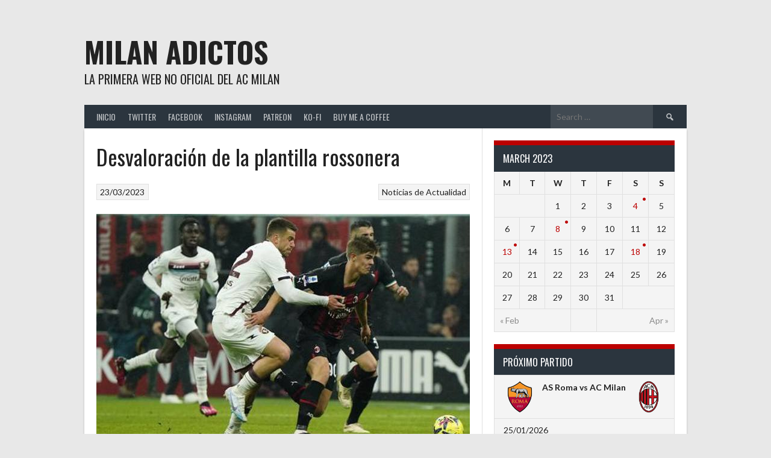

--- FILE ---
content_type: text/html; charset=UTF-8
request_url: https://milanadictos.net/2023/03/23/desvaloracion-de-la-plantilla-rossonera/
body_size: 19418
content:
<!DOCTYPE html>
<html lang="en-US">
<head>
<!-- Google tag (gtag.js) -->
<script async src="https://www.googletagmanager.com/gtag/js?id=G-WMCL79ED1N"></script>
<script>
window.dataLayer = window.dataLayer || [];
function gtag(){dataLayer.push(arguments);}
gtag('js', new Date());
gtag('config', 'G-WMCL79ED1N');
</script>	
<meta charset="UTF-8">
<meta name="viewport" content="width=device-width, initial-scale=1">
<link rel="profile" href="http://gmpg.org/xfn/11">
<link rel="pingback" href="https://milanadictos.net/xmlrpc.php">
<title>Desvaloración de la plantilla rossonera &#8211; Milan Adictos</title>
<meta name='robots' content='max-image-preview:large' />
<link rel='dns-prefetch' href='//fonts.googleapis.com' />
<link rel="alternate" type="application/rss+xml" title="Milan Adictos &raquo; Feed" href="https://milanadictos.net/feed/" />
<link rel="alternate" type="application/rss+xml" title="Milan Adictos &raquo; Comments Feed" href="https://milanadictos.net/comments/feed/" />
<link rel="alternate" type="application/rss+xml" title="Milan Adictos &raquo; Desvaloración de la plantilla rossonera Comments Feed" href="https://milanadictos.net/2023/03/23/desvaloracion-de-la-plantilla-rossonera/feed/" />
<link rel="alternate" title="oEmbed (JSON)" type="application/json+oembed" href="https://milanadictos.net/wp-json/oembed/1.0/embed?url=https%3A%2F%2Fmilanadictos.net%2F2023%2F03%2F23%2Fdesvaloracion-de-la-plantilla-rossonera%2F" />
<link rel="alternate" title="oEmbed (XML)" type="text/xml+oembed" href="https://milanadictos.net/wp-json/oembed/1.0/embed?url=https%3A%2F%2Fmilanadictos.net%2F2023%2F03%2F23%2Fdesvaloracion-de-la-plantilla-rossonera%2F&#038;format=xml" />
<style id='wp-img-auto-sizes-contain-inline-css' type='text/css'>
img:is([sizes=auto i],[sizes^="auto," i]){contain-intrinsic-size:3000px 1500px}
/*# sourceURL=wp-img-auto-sizes-contain-inline-css */
</style>
<style id='wp-emoji-styles-inline-css' type='text/css'>
img.wp-smiley, img.emoji {
display: inline !important;
border: none !important;
box-shadow: none !important;
height: 1em !important;
width: 1em !important;
margin: 0 0.07em !important;
vertical-align: -0.1em !important;
background: none !important;
padding: 0 !important;
}
/*# sourceURL=wp-emoji-styles-inline-css */
</style>
<style id='wp-block-library-inline-css' type='text/css'>
:root{--wp-block-synced-color:#7a00df;--wp-block-synced-color--rgb:122,0,223;--wp-bound-block-color:var(--wp-block-synced-color);--wp-editor-canvas-background:#ddd;--wp-admin-theme-color:#007cba;--wp-admin-theme-color--rgb:0,124,186;--wp-admin-theme-color-darker-10:#006ba1;--wp-admin-theme-color-darker-10--rgb:0,107,160.5;--wp-admin-theme-color-darker-20:#005a87;--wp-admin-theme-color-darker-20--rgb:0,90,135;--wp-admin-border-width-focus:2px}@media (min-resolution:192dpi){:root{--wp-admin-border-width-focus:1.5px}}.wp-element-button{cursor:pointer}:root .has-very-light-gray-background-color{background-color:#eee}:root .has-very-dark-gray-background-color{background-color:#313131}:root .has-very-light-gray-color{color:#eee}:root .has-very-dark-gray-color{color:#313131}:root .has-vivid-green-cyan-to-vivid-cyan-blue-gradient-background{background:linear-gradient(135deg,#00d084,#0693e3)}:root .has-purple-crush-gradient-background{background:linear-gradient(135deg,#34e2e4,#4721fb 50%,#ab1dfe)}:root .has-hazy-dawn-gradient-background{background:linear-gradient(135deg,#faaca8,#dad0ec)}:root .has-subdued-olive-gradient-background{background:linear-gradient(135deg,#fafae1,#67a671)}:root .has-atomic-cream-gradient-background{background:linear-gradient(135deg,#fdd79a,#004a59)}:root .has-nightshade-gradient-background{background:linear-gradient(135deg,#330968,#31cdcf)}:root .has-midnight-gradient-background{background:linear-gradient(135deg,#020381,#2874fc)}:root{--wp--preset--font-size--normal:16px;--wp--preset--font-size--huge:42px}.has-regular-font-size{font-size:1em}.has-larger-font-size{font-size:2.625em}.has-normal-font-size{font-size:var(--wp--preset--font-size--normal)}.has-huge-font-size{font-size:var(--wp--preset--font-size--huge)}.has-text-align-center{text-align:center}.has-text-align-left{text-align:left}.has-text-align-right{text-align:right}.has-fit-text{white-space:nowrap!important}#end-resizable-editor-section{display:none}.aligncenter{clear:both}.items-justified-left{justify-content:flex-start}.items-justified-center{justify-content:center}.items-justified-right{justify-content:flex-end}.items-justified-space-between{justify-content:space-between}.screen-reader-text{border:0;clip-path:inset(50%);height:1px;margin:-1px;overflow:hidden;padding:0;position:absolute;width:1px;word-wrap:normal!important}.screen-reader-text:focus{background-color:#ddd;clip-path:none;color:#444;display:block;font-size:1em;height:auto;left:5px;line-height:normal;padding:15px 23px 14px;text-decoration:none;top:5px;width:auto;z-index:100000}html :where(.has-border-color){border-style:solid}html :where([style*=border-top-color]){border-top-style:solid}html :where([style*=border-right-color]){border-right-style:solid}html :where([style*=border-bottom-color]){border-bottom-style:solid}html :where([style*=border-left-color]){border-left-style:solid}html :where([style*=border-width]){border-style:solid}html :where([style*=border-top-width]){border-top-style:solid}html :where([style*=border-right-width]){border-right-style:solid}html :where([style*=border-bottom-width]){border-bottom-style:solid}html :where([style*=border-left-width]){border-left-style:solid}html :where(img[class*=wp-image-]){height:auto;max-width:100%}:where(figure){margin:0 0 1em}html :where(.is-position-sticky){--wp-admin--admin-bar--position-offset:var(--wp-admin--admin-bar--height,0px)}@media screen and (max-width:600px){html :where(.is-position-sticky){--wp-admin--admin-bar--position-offset:0px}}
/*# sourceURL=wp-block-library-inline-css */
</style><style id='wp-block-image-inline-css' type='text/css'>
.wp-block-image>a,.wp-block-image>figure>a{display:inline-block}.wp-block-image img{box-sizing:border-box;height:auto;max-width:100%;vertical-align:bottom}@media not (prefers-reduced-motion){.wp-block-image img.hide{visibility:hidden}.wp-block-image img.show{animation:show-content-image .4s}}.wp-block-image[style*=border-radius] img,.wp-block-image[style*=border-radius]>a{border-radius:inherit}.wp-block-image.has-custom-border img{box-sizing:border-box}.wp-block-image.aligncenter{text-align:center}.wp-block-image.alignfull>a,.wp-block-image.alignwide>a{width:100%}.wp-block-image.alignfull img,.wp-block-image.alignwide img{height:auto;width:100%}.wp-block-image .aligncenter,.wp-block-image .alignleft,.wp-block-image .alignright,.wp-block-image.aligncenter,.wp-block-image.alignleft,.wp-block-image.alignright{display:table}.wp-block-image .aligncenter>figcaption,.wp-block-image .alignleft>figcaption,.wp-block-image .alignright>figcaption,.wp-block-image.aligncenter>figcaption,.wp-block-image.alignleft>figcaption,.wp-block-image.alignright>figcaption{caption-side:bottom;display:table-caption}.wp-block-image .alignleft{float:left;margin:.5em 1em .5em 0}.wp-block-image .alignright{float:right;margin:.5em 0 .5em 1em}.wp-block-image .aligncenter{margin-left:auto;margin-right:auto}.wp-block-image :where(figcaption){margin-bottom:1em;margin-top:.5em}.wp-block-image.is-style-circle-mask img{border-radius:9999px}@supports ((-webkit-mask-image:none) or (mask-image:none)) or (-webkit-mask-image:none){.wp-block-image.is-style-circle-mask img{border-radius:0;-webkit-mask-image:url('data:image/svg+xml;utf8,<svg viewBox="0 0 100 100" xmlns="http://www.w3.org/2000/svg"><circle cx="50" cy="50" r="50"/></svg>');mask-image:url('data:image/svg+xml;utf8,<svg viewBox="0 0 100 100" xmlns="http://www.w3.org/2000/svg"><circle cx="50" cy="50" r="50"/></svg>');mask-mode:alpha;-webkit-mask-position:center;mask-position:center;-webkit-mask-repeat:no-repeat;mask-repeat:no-repeat;-webkit-mask-size:contain;mask-size:contain}}:root :where(.wp-block-image.is-style-rounded img,.wp-block-image .is-style-rounded img){border-radius:9999px}.wp-block-image figure{margin:0}.wp-lightbox-container{display:flex;flex-direction:column;position:relative}.wp-lightbox-container img{cursor:zoom-in}.wp-lightbox-container img:hover+button{opacity:1}.wp-lightbox-container button{align-items:center;backdrop-filter:blur(16px) saturate(180%);background-color:#5a5a5a40;border:none;border-radius:4px;cursor:zoom-in;display:flex;height:20px;justify-content:center;opacity:0;padding:0;position:absolute;right:16px;text-align:center;top:16px;width:20px;z-index:100}@media not (prefers-reduced-motion){.wp-lightbox-container button{transition:opacity .2s ease}}.wp-lightbox-container button:focus-visible{outline:3px auto #5a5a5a40;outline:3px auto -webkit-focus-ring-color;outline-offset:3px}.wp-lightbox-container button:hover{cursor:pointer;opacity:1}.wp-lightbox-container button:focus{opacity:1}.wp-lightbox-container button:focus,.wp-lightbox-container button:hover,.wp-lightbox-container button:not(:hover):not(:active):not(.has-background){background-color:#5a5a5a40;border:none}.wp-lightbox-overlay{box-sizing:border-box;cursor:zoom-out;height:100vh;left:0;overflow:hidden;position:fixed;top:0;visibility:hidden;width:100%;z-index:100000}.wp-lightbox-overlay .close-button{align-items:center;cursor:pointer;display:flex;justify-content:center;min-height:40px;min-width:40px;padding:0;position:absolute;right:calc(env(safe-area-inset-right) + 16px);top:calc(env(safe-area-inset-top) + 16px);z-index:5000000}.wp-lightbox-overlay .close-button:focus,.wp-lightbox-overlay .close-button:hover,.wp-lightbox-overlay .close-button:not(:hover):not(:active):not(.has-background){background:none;border:none}.wp-lightbox-overlay .lightbox-image-container{height:var(--wp--lightbox-container-height);left:50%;overflow:hidden;position:absolute;top:50%;transform:translate(-50%,-50%);transform-origin:top left;width:var(--wp--lightbox-container-width);z-index:9999999999}.wp-lightbox-overlay .wp-block-image{align-items:center;box-sizing:border-box;display:flex;height:100%;justify-content:center;margin:0;position:relative;transform-origin:0 0;width:100%;z-index:3000000}.wp-lightbox-overlay .wp-block-image img{height:var(--wp--lightbox-image-height);min-height:var(--wp--lightbox-image-height);min-width:var(--wp--lightbox-image-width);width:var(--wp--lightbox-image-width)}.wp-lightbox-overlay .wp-block-image figcaption{display:none}.wp-lightbox-overlay button{background:none;border:none}.wp-lightbox-overlay .scrim{background-color:#fff;height:100%;opacity:.9;position:absolute;width:100%;z-index:2000000}.wp-lightbox-overlay.active{visibility:visible}@media not (prefers-reduced-motion){.wp-lightbox-overlay.active{animation:turn-on-visibility .25s both}.wp-lightbox-overlay.active img{animation:turn-on-visibility .35s both}.wp-lightbox-overlay.show-closing-animation:not(.active){animation:turn-off-visibility .35s both}.wp-lightbox-overlay.show-closing-animation:not(.active) img{animation:turn-off-visibility .25s both}.wp-lightbox-overlay.zoom.active{animation:none;opacity:1;visibility:visible}.wp-lightbox-overlay.zoom.active .lightbox-image-container{animation:lightbox-zoom-in .4s}.wp-lightbox-overlay.zoom.active .lightbox-image-container img{animation:none}.wp-lightbox-overlay.zoom.active .scrim{animation:turn-on-visibility .4s forwards}.wp-lightbox-overlay.zoom.show-closing-animation:not(.active){animation:none}.wp-lightbox-overlay.zoom.show-closing-animation:not(.active) .lightbox-image-container{animation:lightbox-zoom-out .4s}.wp-lightbox-overlay.zoom.show-closing-animation:not(.active) .lightbox-image-container img{animation:none}.wp-lightbox-overlay.zoom.show-closing-animation:not(.active) .scrim{animation:turn-off-visibility .4s forwards}}@keyframes show-content-image{0%{visibility:hidden}99%{visibility:hidden}to{visibility:visible}}@keyframes turn-on-visibility{0%{opacity:0}to{opacity:1}}@keyframes turn-off-visibility{0%{opacity:1;visibility:visible}99%{opacity:0;visibility:visible}to{opacity:0;visibility:hidden}}@keyframes lightbox-zoom-in{0%{transform:translate(calc((-100vw + var(--wp--lightbox-scrollbar-width))/2 + var(--wp--lightbox-initial-left-position)),calc(-50vh + var(--wp--lightbox-initial-top-position))) scale(var(--wp--lightbox-scale))}to{transform:translate(-50%,-50%) scale(1)}}@keyframes lightbox-zoom-out{0%{transform:translate(-50%,-50%) scale(1);visibility:visible}99%{visibility:visible}to{transform:translate(calc((-100vw + var(--wp--lightbox-scrollbar-width))/2 + var(--wp--lightbox-initial-left-position)),calc(-50vh + var(--wp--lightbox-initial-top-position))) scale(var(--wp--lightbox-scale));visibility:hidden}}
/*# sourceURL=https://milanadictos.net/wp-includes/blocks/image/style.min.css */
</style>
<style id='wp-block-paragraph-inline-css' type='text/css'>
.is-small-text{font-size:.875em}.is-regular-text{font-size:1em}.is-large-text{font-size:2.25em}.is-larger-text{font-size:3em}.has-drop-cap:not(:focus):first-letter{float:left;font-size:8.4em;font-style:normal;font-weight:100;line-height:.68;margin:.05em .1em 0 0;text-transform:uppercase}body.rtl .has-drop-cap:not(:focus):first-letter{float:none;margin-left:.1em}p.has-drop-cap.has-background{overflow:hidden}:root :where(p.has-background){padding:1.25em 2.375em}:where(p.has-text-color:not(.has-link-color)) a{color:inherit}p.has-text-align-left[style*="writing-mode:vertical-lr"],p.has-text-align-right[style*="writing-mode:vertical-rl"]{rotate:180deg}
/*# sourceURL=https://milanadictos.net/wp-includes/blocks/paragraph/style.min.css */
</style>
<style id='wp-block-separator-inline-css' type='text/css'>
@charset "UTF-8";.wp-block-separator{border:none;border-top:2px solid}:root :where(.wp-block-separator.is-style-dots){height:auto;line-height:1;text-align:center}:root :where(.wp-block-separator.is-style-dots):before{color:currentColor;content:"···";font-family:serif;font-size:1.5em;letter-spacing:2em;padding-left:2em}.wp-block-separator.is-style-dots{background:none!important;border:none!important}
/*# sourceURL=https://milanadictos.net/wp-includes/blocks/separator/style.min.css */
</style>
<style id='global-styles-inline-css' type='text/css'>
:root{--wp--preset--aspect-ratio--square: 1;--wp--preset--aspect-ratio--4-3: 4/3;--wp--preset--aspect-ratio--3-4: 3/4;--wp--preset--aspect-ratio--3-2: 3/2;--wp--preset--aspect-ratio--2-3: 2/3;--wp--preset--aspect-ratio--16-9: 16/9;--wp--preset--aspect-ratio--9-16: 9/16;--wp--preset--color--black: #000000;--wp--preset--color--cyan-bluish-gray: #abb8c3;--wp--preset--color--white: #ffffff;--wp--preset--color--pale-pink: #f78da7;--wp--preset--color--vivid-red: #cf2e2e;--wp--preset--color--luminous-vivid-orange: #ff6900;--wp--preset--color--luminous-vivid-amber: #fcb900;--wp--preset--color--light-green-cyan: #7bdcb5;--wp--preset--color--vivid-green-cyan: #00d084;--wp--preset--color--pale-cyan-blue: #8ed1fc;--wp--preset--color--vivid-cyan-blue: #0693e3;--wp--preset--color--vivid-purple: #9b51e0;--wp--preset--gradient--vivid-cyan-blue-to-vivid-purple: linear-gradient(135deg,rgb(6,147,227) 0%,rgb(155,81,224) 100%);--wp--preset--gradient--light-green-cyan-to-vivid-green-cyan: linear-gradient(135deg,rgb(122,220,180) 0%,rgb(0,208,130) 100%);--wp--preset--gradient--luminous-vivid-amber-to-luminous-vivid-orange: linear-gradient(135deg,rgb(252,185,0) 0%,rgb(255,105,0) 100%);--wp--preset--gradient--luminous-vivid-orange-to-vivid-red: linear-gradient(135deg,rgb(255,105,0) 0%,rgb(207,46,46) 100%);--wp--preset--gradient--very-light-gray-to-cyan-bluish-gray: linear-gradient(135deg,rgb(238,238,238) 0%,rgb(169,184,195) 100%);--wp--preset--gradient--cool-to-warm-spectrum: linear-gradient(135deg,rgb(74,234,220) 0%,rgb(151,120,209) 20%,rgb(207,42,186) 40%,rgb(238,44,130) 60%,rgb(251,105,98) 80%,rgb(254,248,76) 100%);--wp--preset--gradient--blush-light-purple: linear-gradient(135deg,rgb(255,206,236) 0%,rgb(152,150,240) 100%);--wp--preset--gradient--blush-bordeaux: linear-gradient(135deg,rgb(254,205,165) 0%,rgb(254,45,45) 50%,rgb(107,0,62) 100%);--wp--preset--gradient--luminous-dusk: linear-gradient(135deg,rgb(255,203,112) 0%,rgb(199,81,192) 50%,rgb(65,88,208) 100%);--wp--preset--gradient--pale-ocean: linear-gradient(135deg,rgb(255,245,203) 0%,rgb(182,227,212) 50%,rgb(51,167,181) 100%);--wp--preset--gradient--electric-grass: linear-gradient(135deg,rgb(202,248,128) 0%,rgb(113,206,126) 100%);--wp--preset--gradient--midnight: linear-gradient(135deg,rgb(2,3,129) 0%,rgb(40,116,252) 100%);--wp--preset--font-size--small: 13px;--wp--preset--font-size--medium: 20px;--wp--preset--font-size--large: 36px;--wp--preset--font-size--x-large: 42px;--wp--preset--spacing--20: 0.44rem;--wp--preset--spacing--30: 0.67rem;--wp--preset--spacing--40: 1rem;--wp--preset--spacing--50: 1.5rem;--wp--preset--spacing--60: 2.25rem;--wp--preset--spacing--70: 3.38rem;--wp--preset--spacing--80: 5.06rem;--wp--preset--shadow--natural: 6px 6px 9px rgba(0, 0, 0, 0.2);--wp--preset--shadow--deep: 12px 12px 50px rgba(0, 0, 0, 0.4);--wp--preset--shadow--sharp: 6px 6px 0px rgba(0, 0, 0, 0.2);--wp--preset--shadow--outlined: 6px 6px 0px -3px rgb(255, 255, 255), 6px 6px rgb(0, 0, 0);--wp--preset--shadow--crisp: 6px 6px 0px rgb(0, 0, 0);}:where(.is-layout-flex){gap: 0.5em;}:where(.is-layout-grid){gap: 0.5em;}body .is-layout-flex{display: flex;}.is-layout-flex{flex-wrap: wrap;align-items: center;}.is-layout-flex > :is(*, div){margin: 0;}body .is-layout-grid{display: grid;}.is-layout-grid > :is(*, div){margin: 0;}:where(.wp-block-columns.is-layout-flex){gap: 2em;}:where(.wp-block-columns.is-layout-grid){gap: 2em;}:where(.wp-block-post-template.is-layout-flex){gap: 1.25em;}:where(.wp-block-post-template.is-layout-grid){gap: 1.25em;}.has-black-color{color: var(--wp--preset--color--black) !important;}.has-cyan-bluish-gray-color{color: var(--wp--preset--color--cyan-bluish-gray) !important;}.has-white-color{color: var(--wp--preset--color--white) !important;}.has-pale-pink-color{color: var(--wp--preset--color--pale-pink) !important;}.has-vivid-red-color{color: var(--wp--preset--color--vivid-red) !important;}.has-luminous-vivid-orange-color{color: var(--wp--preset--color--luminous-vivid-orange) !important;}.has-luminous-vivid-amber-color{color: var(--wp--preset--color--luminous-vivid-amber) !important;}.has-light-green-cyan-color{color: var(--wp--preset--color--light-green-cyan) !important;}.has-vivid-green-cyan-color{color: var(--wp--preset--color--vivid-green-cyan) !important;}.has-pale-cyan-blue-color{color: var(--wp--preset--color--pale-cyan-blue) !important;}.has-vivid-cyan-blue-color{color: var(--wp--preset--color--vivid-cyan-blue) !important;}.has-vivid-purple-color{color: var(--wp--preset--color--vivid-purple) !important;}.has-black-background-color{background-color: var(--wp--preset--color--black) !important;}.has-cyan-bluish-gray-background-color{background-color: var(--wp--preset--color--cyan-bluish-gray) !important;}.has-white-background-color{background-color: var(--wp--preset--color--white) !important;}.has-pale-pink-background-color{background-color: var(--wp--preset--color--pale-pink) !important;}.has-vivid-red-background-color{background-color: var(--wp--preset--color--vivid-red) !important;}.has-luminous-vivid-orange-background-color{background-color: var(--wp--preset--color--luminous-vivid-orange) !important;}.has-luminous-vivid-amber-background-color{background-color: var(--wp--preset--color--luminous-vivid-amber) !important;}.has-light-green-cyan-background-color{background-color: var(--wp--preset--color--light-green-cyan) !important;}.has-vivid-green-cyan-background-color{background-color: var(--wp--preset--color--vivid-green-cyan) !important;}.has-pale-cyan-blue-background-color{background-color: var(--wp--preset--color--pale-cyan-blue) !important;}.has-vivid-cyan-blue-background-color{background-color: var(--wp--preset--color--vivid-cyan-blue) !important;}.has-vivid-purple-background-color{background-color: var(--wp--preset--color--vivid-purple) !important;}.has-black-border-color{border-color: var(--wp--preset--color--black) !important;}.has-cyan-bluish-gray-border-color{border-color: var(--wp--preset--color--cyan-bluish-gray) !important;}.has-white-border-color{border-color: var(--wp--preset--color--white) !important;}.has-pale-pink-border-color{border-color: var(--wp--preset--color--pale-pink) !important;}.has-vivid-red-border-color{border-color: var(--wp--preset--color--vivid-red) !important;}.has-luminous-vivid-orange-border-color{border-color: var(--wp--preset--color--luminous-vivid-orange) !important;}.has-luminous-vivid-amber-border-color{border-color: var(--wp--preset--color--luminous-vivid-amber) !important;}.has-light-green-cyan-border-color{border-color: var(--wp--preset--color--light-green-cyan) !important;}.has-vivid-green-cyan-border-color{border-color: var(--wp--preset--color--vivid-green-cyan) !important;}.has-pale-cyan-blue-border-color{border-color: var(--wp--preset--color--pale-cyan-blue) !important;}.has-vivid-cyan-blue-border-color{border-color: var(--wp--preset--color--vivid-cyan-blue) !important;}.has-vivid-purple-border-color{border-color: var(--wp--preset--color--vivid-purple) !important;}.has-vivid-cyan-blue-to-vivid-purple-gradient-background{background: var(--wp--preset--gradient--vivid-cyan-blue-to-vivid-purple) !important;}.has-light-green-cyan-to-vivid-green-cyan-gradient-background{background: var(--wp--preset--gradient--light-green-cyan-to-vivid-green-cyan) !important;}.has-luminous-vivid-amber-to-luminous-vivid-orange-gradient-background{background: var(--wp--preset--gradient--luminous-vivid-amber-to-luminous-vivid-orange) !important;}.has-luminous-vivid-orange-to-vivid-red-gradient-background{background: var(--wp--preset--gradient--luminous-vivid-orange-to-vivid-red) !important;}.has-very-light-gray-to-cyan-bluish-gray-gradient-background{background: var(--wp--preset--gradient--very-light-gray-to-cyan-bluish-gray) !important;}.has-cool-to-warm-spectrum-gradient-background{background: var(--wp--preset--gradient--cool-to-warm-spectrum) !important;}.has-blush-light-purple-gradient-background{background: var(--wp--preset--gradient--blush-light-purple) !important;}.has-blush-bordeaux-gradient-background{background: var(--wp--preset--gradient--blush-bordeaux) !important;}.has-luminous-dusk-gradient-background{background: var(--wp--preset--gradient--luminous-dusk) !important;}.has-pale-ocean-gradient-background{background: var(--wp--preset--gradient--pale-ocean) !important;}.has-electric-grass-gradient-background{background: var(--wp--preset--gradient--electric-grass) !important;}.has-midnight-gradient-background{background: var(--wp--preset--gradient--midnight) !important;}.has-small-font-size{font-size: var(--wp--preset--font-size--small) !important;}.has-medium-font-size{font-size: var(--wp--preset--font-size--medium) !important;}.has-large-font-size{font-size: var(--wp--preset--font-size--large) !important;}.has-x-large-font-size{font-size: var(--wp--preset--font-size--x-large) !important;}
/*# sourceURL=global-styles-inline-css */
</style>
<style id='classic-theme-styles-inline-css' type='text/css'>
/*! This file is auto-generated */
.wp-block-button__link{color:#fff;background-color:#32373c;border-radius:9999px;box-shadow:none;text-decoration:none;padding:calc(.667em + 2px) calc(1.333em + 2px);font-size:1.125em}.wp-block-file__button{background:#32373c;color:#fff;text-decoration:none}
/*# sourceURL=/wp-includes/css/classic-themes.min.css */
</style>
<link rel='stylesheet' id='surveyhero-embed-front-css-css' href='//milanadictos.net/wp-content/cache/wpfc-minified/dti4nfzt/9xl9b.css' type='text/css' media='all' />
<link rel='stylesheet' id='dashicons-css' href='//milanadictos.net/wp-content/cache/wpfc-minified/31gripb7/9xl9b.css' type='text/css' media='all' />
<link rel='stylesheet' id='sportspress-general-css' href='//milanadictos.net/wp-content/cache/wpfc-minified/6y09b8uj/9xl9b.css' type='text/css' media='all' />
<link rel='stylesheet' id='sportspress-icons-css' href='//milanadictos.net/wp-content/cache/wpfc-minified/g5syn79t/9xl9b.css' type='text/css' media='all' />
<link rel='stylesheet' id='survey-maker-min-css' href='//milanadictos.net/wp-content/cache/wpfc-minified/essfo76v/9xl9b.css' type='text/css' media='all' />
<link rel='stylesheet' id='gpls-wpsctr-simple-countdown-timer-front-flipdown-css-css' href='//milanadictos.net/wp-content/cache/wpfc-minified/36dj6us/9xl9b.css' type='text/css' media='all' />
<link rel='stylesheet' id='rookie-lato-css' href='//fonts.googleapis.com/css?family=Lato%3A400%2C700%2C400italic%2C700italic&#038;subset=latin-ext&#038;ver=6.9' type='text/css' media='all' />
<link rel='stylesheet' id='rookie-oswald-css' href='//fonts.googleapis.com/css?family=Oswald%3A400%2C700&#038;subset=latin-ext&#038;ver=6.9' type='text/css' media='all' />
<link rel='stylesheet' id='rookie-framework-style-css' href='//milanadictos.net/wp-content/cache/wpfc-minified/1rprd6q4/9xl9b.css' type='text/css' media='all' />
<link rel='stylesheet' id='rookie-style-css' href='//milanadictos.net/wp-content/cache/wpfc-minified/lxzd6y46/9xl9b.css' type='text/css' media='all' />
<style type="text/css"></style>	<style type="text/css"> /* Rookie Custom Layout */
@media screen and (min-width: 1025px) {
.site-header, .site-content, .site-footer, .site-info {
width: 1000px; }
}
</style>
<style type="text/css"> /* Rookie Custom Colors */
.site-content,
.main-navigation .nav-menu > .menu-item-has-children:hover > a,
.main-navigation li.menu-item-has-children:hover a,
.main-navigation ul ul { background: #ffffff; }
pre,
code,
kbd,
tt,
var,
table,
.main-navigation li.menu-item-has-children:hover a:hover,
.main-navigation ul ul li.page_item_has_children:hover > a,
.entry-footer-links,
.comment-content,
.sp-table-wrapper .dataTables_paginate,
.sp-event-staff,
.sp-template-countdown .event-name,
.sp-template-countdown .event-venue,
.sp-template-countdown .event-league,
.sp-template-countdown time span,
.sp-template-details dl,
.mega-slider__row,
.woocommerce .woocommerce-breadcrumb,
.woocommerce-page .woocommerce-breadcrumb,
.opta-widget-container form {
background: #f4f4f4; }
.comment-content:after {
border-right-color: #f4f4f4; }
.widget_calendar #today,
.sp-highlight,
.sp-template-event-calendar #today,
.sp-template-event-blocks .event-title,
.mega-slider__row:hover {
background: #ffffff; }
.sp-tournament-bracket .sp-team .sp-team-name:before {
border-left-color: #ffffff;
border-right-color: #ffffff; }
.sp-tournament-bracket .sp-event {
border-color: #ffffff !important; }
caption,
.main-navigation,
.site-footer,
.sp-heading,
.sp-table-caption,
.sp-template-gallery .gallery-caption,
.sp-template-event-logos .sp-team-result,
.sp-statistic-bar,
.opta-widget-container h2 {
background: #2b353e; }
pre,
code,
kbd,
tt,
var,
table,
th,
td,
tbody td,
th:first-child, td:first-child,
th:last-child, td:last-child,
input[type="text"],
input[type="email"],
input[type="url"],
input[type="password"],
input[type="search"],
input[type="tel"],
input[type="date"],
textarea,
.entry-footer-links,
.comment-metadata .edit-link,
.comment-content,
.sp-table-wrapper .dataTables_paginate,
.sp-event-staff,
.sp-template-countdown .event-name,
.sp-template-countdown .event-venue,
.sp-template-countdown .event-league,
.sp-template-countdown time span,
.sp-template-countdown time span:first-child,
.sp-template-event-blocks .event-title,
.sp-template-details dl,
.sp-template-tournament-bracket table,
.sp-template-tournament-bracket thead th,
.mega-slider_row,
.woocommerce .woocommerce-breadcrumb,
.woocommerce-page .woocommerce-breadcrumb,
.opta-widget-container form {
border-color: #e0e0e0; }
.comment-content:before {
border-right-color: #e0e0e0; }
.sp-tab-menu {
border-bottom-color: #e0e0e0; }
body,
button,
input,
select,
textarea,
.main-navigation .nav-menu > .menu-item-has-children:hover > a,
.main-navigation ul ul a,
.widget_recent_entries ul li:before,
.widget_pages ul li:before,
.widget_categories ul li:before,
.widget_archive ul li:before,
.widget_recent_comments ul li:before,
.widget_nav_menu ul li:before,
.widget_links ul li:before,
.widget_meta ul li:before,
.entry-title a,
a .entry-title,
.page-title a,
a .page-title,
.entry-title a:hover,
a:hover .entry-title,
.page-title a:hover,
a:hover .page-title:hover,
.woocommerce ul.products li.product h3,
.woocommerce-page ul.products li.product h3 {
color: #222222; }
pre,
code,
kbd,
tt,
var,
table,
.main-navigation li.menu-item-has-children:hover a:hover,
.main-navigation ul ul li.page_item_has_children:hover > a,
.entry-meta,
.entry-footer-links,
.comment-content,
.sp-data-table,
.site-footer .sp-data-table,
.sp-table-wrapper .dataTables_paginate,
.sp-template,
.sp-template-countdown .event-venue,
.sp-template-countdown .event-league,
.sp-template-countdown .event-name a,
.sp-template-countdown time span,
.sp-template-details dl,
.sp-template-event-blocks .event-title,
.sp-template-event-blocks .event-title a,
.sp-tournament-bracket .sp-event .sp-event-date,
.mega-slider,
.woocommerce .woocommerce-breadcrumb,
.woocommerce-page .woocommerce-breadcrumb {
color: #222222; }
.widget_recent_entries ul li a,
.widget_pages ul li a,
.widget_categories ul li a,
.widget_archive ul li a,
.widget_recent_comments ul li a,
.widget_nav_menu ul li a,
.widget_links ul li a,
.widget_meta ul li a,
.widget_calendar #prev a,
.widget_calendar #next a,
.nav-links a,
.comment-metadata a,
.comment-body .reply a,
.wp-caption-text,
.sp-view-all-link,
.sp-template-event-calendar #prev a,
.sp-template-event-calendar #next a,
.sp-template-tournament-bracket .sp-event-venue,
.woocommerce .woocommerce-breadcrumb,
.woocommerce-page .woocommerce-breadcrumb,
.woocommerce .woocommerce-breadcrumb a,
.woocommerce-page .woocommerce-breadcrumb a {
color: #8b8b8b; }
caption,
button,
input[type="button"],
input[type="reset"],
input[type="submit"],
.main-navigation .nav-menu > li:hover > a,
.main-navigation.toggled .menu-toggle,
.site-footer,
.sp-template .gallery-caption,
.sp-template .gallery-caption a,
.sp-heading,
.sp-heading:hover,
.sp-heading a:hover,
.sp-table-caption,
.sp-template-event-logos .sp-team-result,
.sp-template-tournament-bracket .sp-result,
.single-sp_player .entry-header .entry-title strong {
color: #ffffff; }
.main-navigation a,
.main-navigation .menu-toggle {
color: rgba(255, 255, 255, 0.7); }
a,
blockquote:before,
q:before,
.main-navigation ul ul .current-menu-item > a,
.main-navigation ul ul .current-menu-parent > a,
.main-navigation ul ul .current-menu-ancestor > a,
.main-navigation ul ul .current_page_item > a,
.main-navigation ul ul .current_page_parent > a,
.main-navigation ul ul .current_page_ancestor > a,
.main-navigation li.menu-item-has-children:hover ul .current-menu-item > a:hover,
.main-navigation li.menu-item-has-children:hover ul .current-menu-parent > a:hover,
.main-navigation li.menu-item-has-children:hover ul .current-menu-ancestor > a:hover,
.main-navigation li.menu-item-has-children:hover ul .current_page_item > a:hover,
.main-navigation li.menu-item-has-children:hover ul .current_page_parent > a:hover,
.main-navigation li.menu-item-has-children:hover ul .current_page_ancestor > a:hover,
.widget_recent_entries ul li a:hover,
.widget_pages ul li a:hover,
.widget_categories ul li a:hover,
.widget_archive ul li a:hover,
.widget_recent_comments ul li a:hover,
.widget_nav_menu ul li a:hover,
.widget_links ul li a:hover,
.widget_meta ul li a:hover,
.widget_calendar #prev a:hover,
.widget_calendar #next a:hover,
.nav-links a:hover,
.sticky .entry-title:before,
.comment-metadata a:hover,
.comment-body .reply a:hover,
.sp-view-all-link:hover,
.sp-template-event-calendar #prev a:hover,
.sp-template-event-calendar #next a:hover,
.single-sp_staff .entry-header .entry-title strong,
.sp-message {
color: #bc0000; }
cite:before,
button,
input[type="button"],
input[type="reset"],
input[type="submit"],
.main-navigation .nav-menu > li:hover > a,
.main-navigation .search-form .search-submit:hover,
.nav-links .meta-nav,
.entry-footer a,
.sp-template-player-gallery .gallery-item strong,
.sp-template-tournament-bracket .sp-result,
.single-sp_player .entry-header .entry-title strong,
.sp-statistic-bar-fill,
.mega-slider__row--active,
.mega-slider__row--active:hover {
background: #bc0000; }
.sp-message {
border-color: #bc0000; }
caption,
.sp-table-caption,
.opta-widget-container h2 {
border-top-color: #bc0000; }
.sp-tab-menu-item-active a {
border-bottom-color: #bc0000; }
button:hover,
input[type="button"]:hover,
input[type="reset"]:hover,
input[type="submit"]:hover,
button:focus,
input[type="button"]:focus,
input[type="reset"]:focus,
input[type="submit"]:focus,
button:active,
input[type="button"]:active,
input[type="reset"]:active,
input[type="submit"]:active,
.entry-footer a:hover,
.nav-links a:hover .meta-nav,
.sp-template-tournament-bracket .sp-event-title:hover .sp-result {
background: #9e0000; }
.widget_search .search-submit {
border-color: #9e0000; }
a:hover {
color: #9e0000; }
.sp-template-event-logos {
color: inherit; }
.sp-footer-sponsors .sp-sponsors {
border-color: #e0e0e0; }
@media screen and (max-width: 600px) {
.main-navigation .nav-menu > li:hover > a,
.main-navigation ul ul li.page_item_has_children:hover > a {
color: #ffffff;
background: transparent; }
.main-navigation .nav-menu li a:hover,
.main-navigation .search-form .search-submit {
color: #ffffff;
background: #bc0000; }
.main-navigation .nav-menu > .menu-item-has-children:hover > a,
.main-navigation li.menu-item-has-children:hover a {
background: transparent; }
.main-navigation ul ul {
background: rgba(0, 0, 0, 0.1); }
.main-navigation .nav-menu > .menu-item-has-children:hover > a:hover,
.main-navigation li.menu-item-has-children:hover a:hover {
background: #bc0000;
color: #fff;
}
.main-navigation ul ul a,
.main-navigation .nav-menu > .menu-item-has-children:hover > a {
color: rgba(255, 255, 255, 0.7); }
.main-navigation .nav-menu > .current-menu-item > a,
.main-navigation .nav-menu > .current-menu-parent > a,
.main-navigation .nav-menu > .current-menu-ancestor > a,
.main-navigation .nav-menu > .current_page_item > a,
.main-navigation .nav-menu > .current_page_parent > a,
.main-navigation .nav-menu > .current_page_ancestor > a,
.main-navigation .nav-menu > .current-menu-item:hover > a,
.main-navigation .nav-menu > .current-menu-parent:hover > a,
.main-navigation .nav-menu > .current-menu-ancestor:hover > a,
.main-navigation .nav-menu > .current_page_item:hover > a,
.main-navigation .nav-menu > .current_page_parent:hover > a,
.main-navigation .nav-menu > .current_page_ancestor:hover > a,
.main-navigation ul ul .current-menu-parent > a,
.main-navigation ul ul .current-menu-ancestor > a,
.main-navigation ul ul .current_page_parent > a,
.main-navigation ul ul .current_page_ancestor > a,
.main-navigation li.menu-item-has-children:hover ul .current-menu-item > a:hover,
.main-navigation li.menu-item-has-children:hover ul .current-menu-parent > a:hover,
.main-navigation li.menu-item-has-children:hover ul .current-menu-ancestor > a:hover,
.main-navigation li.menu-item-has-children:hover ul .current_page_item > a:hover,
.main-navigation li.menu-item-has-children:hover ul .current_page_parent > a:hover,
.main-navigation li.menu-item-has-children:hover ul .current_page_ancestor > a:hover {
color: #fff;
}
}
@media screen and (min-width: 601px) {
.content-area,
.widecolumn {
box-shadow: 1px 0 0 #e0e0e0;
}
.widget-area {
box-shadow: inset 1px 0 0 #e0e0e0; }
.widget-area-left {
box-shadow: inset -1px 0 0 #e0e0e0; }
.rtl .content-area,
.rtl .widecolumn {
box-shadow: -1px 0 0 #e0e0e0;
}
.rtl .widget-area,
.rtl .widget-area-left {
box-shadow: inset -1px 0 0 #e0e0e0; }
.rtl .widget-area-right {
box-shadow: inset 1px 0 0 #e0e0e0; }
}
@media screen and (max-width: 1199px) {
.social-sidebar {
box-shadow: inset 0 1px 0 #e0e0e0; }
}
</style>
<script type="text/javascript" src="https://milanadictos.net/wp-includes/js/jquery/jquery.min.js?ver=3.7.1" id="jquery-core-js"></script>
<script type="text/javascript" src="https://milanadictos.net/wp-includes/js/jquery/jquery-migrate.min.js?ver=3.4.1" id="jquery-migrate-js"></script>
<link rel="https://api.w.org/" href="https://milanadictos.net/wp-json/" /><link rel="alternate" title="JSON" type="application/json" href="https://milanadictos.net/wp-json/wp/v2/posts/27432" /><link rel="EditURI" type="application/rsd+xml" title="RSD" href="https://milanadictos.net/xmlrpc.php?rsd" />
<meta name="generator" content="WordPress 6.9" />
<meta name="generator" content="SportsPress 2.7.26" />
<link rel="canonical" href="https://milanadictos.net/2023/03/23/desvaloracion-de-la-plantilla-rossonera/" />
<link rel='shortlink' href='https://milanadictos.net/?p=27432' />
<style type="text/css" id="wp-custom-css">
.entry-title-detalle {
color:white;
}
.post-thumbnail img {
width: 100%;
height: auto;
max-width: none;
}		</style>
</head>
<body class="wp-singular post-template-default single single-post postid-27432 single-format-standard wp-theme-rookie">
<div class="sp-header"></div>
<div id="page" class="hfeed site">
<a class="skip-link screen-reader-text" href="#content">Skip to content</a>
<header id="masthead" class="site-header" role="banner">
<div class="header-wrapper">
<div class="header-area header-area-has-search">
<div class="header-inner">
<div id="tertiary" class="site-widgets" role="complementary">
<div class="site-widget-region">
<aside id="block-10" class="widget widget_block"></aside>			</div>
</div><!-- .site-widgets -->
<div class="site-branding">
<div class="site-identity">
<hgroup class="site-hgroup" style="color: #222222">
<h1 class="site-title"><a href="https://milanadictos.net/" rel="home">Milan Adictos</a></h1>
<h2 class="site-description">La primera web no oficial del AC Milan</h2>
</hgroup>
</div>
</div><!-- .site-branding -->
<div class="site-menu">
<nav id="site-navigation" class="main-navigation" role="navigation">
<button class="menu-toggle" aria-controls="menu" aria-expanded="false"><span class="dashicons dashicons-menu"></span></button>
<div class="menu-inicio-container"><ul id="menu-inicio" class="menu"><li id="menu-item-14821" class="menu-item menu-item-type-custom menu-item-object-custom menu-item-14821"><a href="http://www.milanadictos.net">INICIO</a></li>
<li id="menu-item-14823" class="menu-item menu-item-type-custom menu-item-object-custom menu-item-14823"><a href="https://www.twitter.com/MilanAdictosNet">TWITTER</a></li>
<li id="menu-item-14824" class="menu-item menu-item-type-custom menu-item-object-custom menu-item-14824"><a href="http://www.facebook.com/milanadictos">FACEBOOK</a></li>
<li id="menu-item-15329" class="menu-item menu-item-type-custom menu-item-object-custom menu-item-15329"><a href="https://www.instagram.com/milanadictosnet">INSTAGRAM</a></li>
<li id="menu-item-21164" class="menu-item menu-item-type-custom menu-item-object-custom menu-item-21164"><a href="https://www.patreon.com/milanadictos">PATREON</a></li>
<li id="menu-item-21165" class="menu-item menu-item-type-custom menu-item-object-custom menu-item-21165"><a href="http://ko-fi.com/smoje">KO-FI</a></li>
<li id="menu-item-21166" class="menu-item menu-item-type-custom menu-item-object-custom menu-item-21166"><a href="https://www.buymeacoffee.com/milanadictos">Buy Me a Coffee</a></li>
</ul></div>			<form role="search" method="get" class="search-form" action="https://milanadictos.net/">
<label>
<span class="screen-reader-text">Search for:</span>
<input type="search" class="search-field" placeholder="Search &hellip;" value="" name="s" />
</label>
<input type="submit" class="search-submit" value="&#61817;" title="Search" />
</form>		</nav><!-- #site-navigation -->
</div><!-- .site-menu -->
</div><!-- .header-inner -->
</div><!-- .header-area -->
</div><!-- .header-wrapper -->
</header><!-- #masthead -->
<div id="content" class="site-content">
<div class="content-wrapper">
<div id="primary" class="content-area content-area-right-sidebar">
<main id="main" class="site-main" role="main">
<article id="post-27432" class="post-27432 post type-post status-publish format-standard hentry category-noticias-de-actualidad">
<div class="single-entry">
<header class="entry-header">
<h1 class="entry-title single-entry-title">Desvaloración de la plantilla rossonera</h1>
<div class="entry-details">
<div class="entry-meta">
<div class="entry-category-links">
<a href="https://milanadictos.net/category/noticias-de-actualidad/" rel="category tag">Noticias de Actualidad</a>				</div><!-- .entry-category-links -->
</div><!-- .entry-meta -->
<span class="posted-on"><a href="https://milanadictos.net/2023/03/23/desvaloracion-de-la-plantilla-rossonera/" rel="bookmark"><time class="entry-date published updated" datetime="2023-03-23T10:17:20+01:00">23/03/2023</time></a></span>							</div>
</header><!-- .entry-header -->
<div class="entry-content">
<div class="wp-block-image">
<figure class="aligncenter size-full"><img fetchpriority="high" decoding="async" width="620" height="387" src="https://milanadictos.net/wp-content/uploads/2023/03/image-98.png" alt="" class="wp-image-27434" srcset="https://milanadictos.net/wp-content/uploads/2023/03/image-98.png 620w, https://milanadictos.net/wp-content/uploads/2023/03/image-98-300x187.png 300w, https://milanadictos.net/wp-content/uploads/2023/03/image-98-128x80.png 128w, https://milanadictos.net/wp-content/uploads/2023/03/image-98-32x20.png 32w" sizes="(max-width: 620px) 100vw, 620px" /></figure>
</div>
<p>Seis por el precio de uno. Suena a oferta de supermercado, es una instantánea de la devaluación de la plantilla del Milan: hace un verano, para conseguir arrebatar a Leao al campeón italiano sin ni siquiera negociar habría hecho falta un cheque de 150 millones de euros, la cláusula; hoy, sin embargo, se podría alcanzar la misma cifra sumando los valores actuales de Kalulu, Tomori, De Ketelaere, Origi, Adli y el propio Rafa.</p>
<p>Porque el Scudetto da pero también quita, sobre todo si el paso de quien lo lleva es el del Milan versión 2023. Un equipo en crisis de identidad y resultados, que vive dentro de una paradoja y lucha por salir de ella: mientras sueña con avanzar en la Liga de Campeones, como en los tiempos dorados, corre el riesgo de perder el tren de la próxima edición. Y los efectos se dejan sentir en las estimaciones de mercado: si en agosto el citado sexteto brillaba por un total de 287 millones en fichajes, hoy vale nada menos que 137 millones menos.</p>
<p>Una de las leyes más conocidas del mercado dice algo así: cuanto más tiempo pasas sentado en el banquillo, más se deprecia tu etiqueta. Es lo que le está ocurriendo a Charles De Ketelaere, que llegó a Milanello por un total de 35 millones (32 más 3 en primas) y se desplomó a unos 20 en su valoración actual.</p>
<p>Una caída libre que marca todo el último mercado rossonero, también porque la inversión realizada por Cdk representa el 80% del gasto total de los jugadores comprados por Maldini y Massara en verano. Por el joven belga, el entrenador y el director general han ido a cifras que nunca se han tocado durante su gestión (Leao costó 28 millones en 2019, Tomori 29 en 2021) y el &#8220;equilibrio&#8221; entre gasto y rendimiento hasta ahora es infructuoso: nunca decisivo, nunca en el blanco y cada vez más triste, De Ketelaere es el manifiesto de una campaña de compras profundamente decepcionante.</p>
<p>Lo mismo ocurre con Adli y Origi, otros dos grandes fracasos del mercado que podrían decir adiós a final de temporada. Las apariciones del trequartista francés, casi inutilizado por Pioli, que sólo lo ha hecho jugar una vez, en octubre contra el Verona, han reducido su valor a la mitad (de 10 a 5 millones), y el impasible rendimiento del belga ex del Liverpool complicaría la vida al Milan, incluso si se vendiera en junio. ¿Cuánto ofrecería un club interesado por un delantero que sólo ha marcado dos goles en 25 partidos?</p>
<p>El punto fuerte del Milan ganador del Scudetto había sido una defensa casi inexpugnable, y la pareja del centro del muro había visto cómo su valor se disparaba hasta alcanzar cifras de jugador top: este verano Tomori era un defensa que valía al menos 50 millones, Kalulu rondaba los 30.</p>
<p>El indefenso Diavolo, que volvió a marcar goles en Udine, también está sufriendo la estrepitosa caída del valor de sus dos centrales, que ahora viajan en estimaciones decididamente más &#8220;humanas&#8221;: 30 millones por el inglés -de vuelta al precio de salida, aquel por el que el Milan lo compró al Chelsea- y 20 por el francés. En el otro lado del campo, los rossoneri volaban en las alas de Leao, una joya que no marca y que ya no ríe: la crisis de estos meses descarga de puntos y millones el capital rossonero. Y aún estamos en marzo…</p>
<div class="wp-block-image">
<figure class="aligncenter size-full"><img decoding="async" width="570" height="320" src="https://milanadictos.net/wp-content/uploads/2023/03/image-97.png" alt="" class="wp-image-27433" srcset="https://milanadictos.net/wp-content/uploads/2023/03/image-97.png 570w, https://milanadictos.net/wp-content/uploads/2023/03/image-97-300x168.png 300w, https://milanadictos.net/wp-content/uploads/2023/03/image-97-128x72.png 128w, https://milanadictos.net/wp-content/uploads/2023/03/image-97-32x18.png 32w" sizes="(max-width: 570px) 100vw, 570px" /></figure>
</div>
<p><strong>DECLARACIONES DE CASPER STYLSVIG</strong></p>
<p>Casper Stylsvig, Chief Revenue Officer del Milan, fue entrevistado por Forbes coincidiendo con el lanzamiento del popular videojuego de temática rossonera &#8220;Rocket League&#8221;: <em>&#8220;Esta es la prueba definitiva de la convergencia del deporte, el entretenimiento, los juegos, la moda y el estilo de vida: todos se entrecruzan. Poder hacerlo en un juego tan popular como Rocket League es algo de lo que estamos realmente orgullosos&#8221;</em></p>
<p><em>&#8220;Nos gusta decir que queremos pensar de forma diferente, queremos hacer las cosas de forma diferente y queremos ser diferentes. Al final se trata de captar y compartir la atención de los aficionados. No sólo de los nuestros, sino de los aficionados al fútbol de todo tipo… Nos dirigimos a escala mundial, en una plataforma enorme, a un público más joven. Es algo de lo que realmente creemos que podemos estar orgullosos como club realmente innovador&#8221;.</em></p>
<p>Stylsvig declaró a Forbes que el 60% de las ventas de la cuarta camiseta se realizaron a clientes de fuera de Italia y el 20% a Estados Unidos, lo que pone de manifiesto el alcance mundial del Milan, que en 2022 fue clasificado por Forbes como el 14º club de fútbol más valioso del mundo. Demostrando que un club de 124 años como el Milan aún puede renovarse.</p>
<p><em>&#8220;No es sólo un truco para que la gente compre más productos. Porque hoy en día no se puede engañar al consumidor y ese no es el pensamiento que hay detrás. Pero creo que tiene que ser visto como un club innovador. Nuestro objetivo final es devolver al club a donde estaba antes; perdimos el rumbo, probablemente durante una década, pero ahora el club está volviendo, estando en cuartos de final en la Liga de Campeones, que es nuestro hábitat natural. Contamos nuestra historia, la historia de nuestra marca, siendo interesantes para los consumidores, pero también para otras marcas&#8221;.</em></p>
<p><em>&#8220;Y también nos aseguramos de satisfacer al mayor número posible de personas, de aficionados. Esto es absolutamente fundamental para nosotros. Tenemos nuestra sede en Milán, que es la capital mundial de la moda. Así que hoy en día existe esta delgadísima línea entre moda, deporte y juego, la gente suele ser aficionada al fútbol, pero también es aficionada a la moda, y a los juegos…&#8221;</em></p>
<p><em>&#8220;Muchos clubes lanzan su cuarta equipación, pero muchos de los lanzamientos desaparecen entre tanto ruido, y por eso quieres destacar. Queremos que nos vean como creadores de tendencias, que estamos a la vanguardia. No queremos copiar a otros clubes. Nos gusta hacer las cosas a nuestra manera y creo que eso es mucho más importante que unos cuantos dólares extra de marketing en ese sentido&#8221;.</em></p>
<p>Stylsvig afirmó que el lanzamiento de la cuarta camiseta y la colaboración con Rocket League <em>&#8220;es el primer paso hacia algo muy interesante que estamos preparando en estos momentos. Puedo decir que lo estamos enfocando no sólo en el espacio de los videojuegos, sino más ampliamente, porque nos vemos como una marca, no necesariamente sólo como un equipo de fútbol…. Pero sin duda vamos a ser muy innovadores en la forma en que nos comunicamos, en la forma en que avanzamos&#8221;</em></p>
<p><em>&#8220;Y quizá incluso un poco más valientes. Porque todos los clubes de fútbol, incluido el Milan, son muy precavidos en su forma de hacerlo, y creo que utilizando otras plataformas podemos ser un poco más valientes. Como empresa debemos seguir creciendo. Existimos desde hace casi 125 años, pero tenemos que cambiar con el mundo, lo cual es absolutamente fundamental para nosotros&#8221;.</em></p>
<div class="wp-block-image">
<figure class="aligncenter size-full"><img decoding="async" width="620" height="386" src="https://milanadictos.net/wp-content/uploads/2023/03/image-99.png" alt="" class="wp-image-27435" srcset="https://milanadictos.net/wp-content/uploads/2023/03/image-99.png 620w, https://milanadictos.net/wp-content/uploads/2023/03/image-99-300x187.png 300w, https://milanadictos.net/wp-content/uploads/2023/03/image-99-128x80.png 128w, https://milanadictos.net/wp-content/uploads/2023/03/image-99-32x20.png 32w" sizes="(max-width: 620px) 100vw, 620px" /></figure>
</div>
<p><strong>SIMON KJAER DESCONTENTO POR NO JUGAR</strong></p>
<p><em>&#8220;Cansado de no jugar&#8221;</em>. Por si los resultados negativos, los míseros puntos cosechados en los tres últimos partidos de liga y una zona de Liga de Campeones -fundamental para la continuidad del proyecto rossonero- en alto riesgo no fueran suficientes para Stefano Pioli, aquí llegan las poco conciliadoras palabras de Simon Kjaer desde Dinamarca.</p>
<p>En una entrevista concedida al diario danés DR, el defensa central comentó su momento de forma: <em>&#8220;Llevo dos meses entrenándome sin interrupción y no lo hacía desde hace ocho años. A nivel físico estoy al máximo. A veces las cosas salen como uno quiere, a veces no. El del Tottenham fue probablemente mi mejor partido después de la lesión&#8221;.</em></p>
<p><em>&#8220;No he jugado desde entonces y, por supuesto, estoy decepcionado. Sigo teniendo el mismo hambre y la misma energía para jugar, no he perdido las ganas que tenía cuando era joven. Todo esto me ayuda a mantenerme a un alto nivel&#8221;</em></p>
<p>Un problema más para el Milan, aunque realmente en el club nunca hubo abundancia de jugadores como tal.</p>
<hr class="wp-block-separator has-alpha-channel-opacity"/>
</div><!-- .entry-content -->
</div>
</article><!-- #post-## -->
<nav class="navigation post-navigation" role="navigation">
<h1 class="screen-reader-text">Post navigation</h1>
<div class="nav-links">
<div class="nav-previous"><a href="https://milanadictos.net/2023/03/22/lazetic-apenas-juega-jungdal-crece/" rel="prev"><span class="meta-nav">&larr;</span>&nbsp;Lazetic apenas juega, Jungdal crece</a></div><div class="nav-next"><a href="https://milanadictos.net/2023/03/23/inter-milan-diferencias-de-precios/" rel="next">Inter-Milan: Diferencias de precios&nbsp;<span class="meta-nav">&rarr;</span></a></div>		</div><!-- .nav-links -->
</nav><!-- .navigation -->
<div id="disqus_thread">
</div>
</main><!-- #main -->
</div><!-- #primary -->
<div id="secondary" class="widget-area widget-area-right" role="complementary">
<div class="sp-widget-align-none"><aside id="sportspress-event-calendar-6" class="widget widget_sportspress widget_calendar widget_sp_event_calendar"><div class="sp-template sp-template-event-calendar">
<div class="sp-calendar-wrapper">
<table id="wp-calendar" class="sp-calendar sp-event-calendar sp-data-table">
<caption class="sp-table-caption">March 2023</caption>
<thead>
<tr>
<th scope="col" title="Monday">M</th>
<th scope="col" title="Tuesday">T</th>
<th scope="col" title="Wednesday">W</th>
<th scope="col" title="Thursday">T</th>
<th scope="col" title="Friday">F</th>
<th scope="col" title="Saturday">S</th>
<th scope="col" title="Sunday">S</th>
</tr>
</thead>
<tfoot>
<tr>
<td colspan="3" id="prev" class="sp-previous-month"><a data-tooltip data-options="disable_for_touch:true" class="has-tooltip tip-right" href="/2023/03/23/desvaloracion-de-la-plantilla-rossonera/?sp_year=2023&amp;sp_month=2" title="February 2023">&laquo; Feb</a></td>
<td class="pad">&nbsp;</td>
<td colspan="3" id="next" class="sp-next-month"><a data-tooltip data-options="disable_for_touch:true" class="has-tooltip tip-left" href="/2023/03/23/desvaloracion-de-la-plantilla-rossonera/?sp_year=2023&amp;sp_month=4" title="April 2023">Apr &raquo;</a></td>
</tr>
</tfoot>
<tbody>
<tr>
<td colspan="2" class="pad">&nbsp;</td><td>1</td><td>2</td><td>3</td><td><a data-tooltip data-options="disable_for_touch:true" class="has-tip" href="https://milanadictos.net/event/fiorentina-vs-ac-milan-4/" title="Fiorentina vs AC Milan @ 20:45">4</a></td><td>5</td>
</tr>
<tr>
<td>6</td><td>7</td><td><a data-tooltip data-options="disable_for_touch:true" class="has-tip" href="https://milanadictos.net/event/tottenham-vs-ac-milan/" title="Tottenham vs AC Milan @ 21:00">8</a></td><td>9</td><td>10</td><td>11</td><td>12</td>
</tr>
<tr>
<td><a data-tooltip data-options="disable_for_touch:true" class="has-tip" href="https://milanadictos.net/event/ac-milan-vs-salernitana-2/" title="AC Milan vs Salernitana @ 20:45">13</a></td><td>14</td><td>15</td><td>16</td><td>17</td><td><a data-tooltip data-options="disable_for_touch:true" class="has-tip" href="https://milanadictos.net/event/udinese-vs-ac-milan-4/" title="Udinese vs AC Milan @ 20:45">18</a></td><td>19</td>
</tr>
<tr>
<td>20</td><td>21</td><td>22</td><td>23</td><td>24</td><td>25</td><td>26</td>
</tr>
<tr>
<td>27</td><td>28</td><td>29</td><td>30</td><td>31</td>
<td class="pad" colspan="2">&nbsp;</td>
</tr>
</tbody>
</table>
</div></div>
</aside></div><div class="sp-widget-align-none"><aside id="sportspress-countdown-5" class="widget widget_sportspress widget_countdown widget_sp_countdown"><h4 class="sp-table-caption">PRÓXIMO PARTIDO</h4><div class="sp-template sp-template-countdown">
<div class="sp-countdown-wrapper">
<h3 class="event-name sp-event-name">
<img width="96" height="96" src="https://milanadictos.net/wp-content/uploads/2020/11/logoRoma.png" class="team-logo logo-odd wp-post-image" alt="" decoding="async" loading="lazy" srcset="https://milanadictos.net/wp-content/uploads/2020/11/logoRoma.png 96w, https://milanadictos.net/wp-content/uploads/2020/11/logoRoma-32x32.png 32w" sizes="auto, (max-width: 96px) 100vw, 96px" /><img width="96" height="96" src="https://milanadictos.net/wp-content/uploads/2020/11/logoMilan.png" class="team-logo logo-even wp-post-image" alt="" decoding="async" loading="lazy" srcset="https://milanadictos.net/wp-content/uploads/2020/11/logoMilan.png 96w, https://milanadictos.net/wp-content/uploads/2020/11/logoMilan-32x32.png 32w" sizes="auto, (max-width: 96px) 100vw, 96px" />			<a href="https://milanadictos.net/event/as-roma-vs-ac-milan-7/">AS Roma vs AC Milan</a>		</h3>
<h5 class="event-venue sp-event-venue event-date sp-event-date">
25/01/2026			</h5>
<p class="countdown sp-countdown
">
<time datetime="2026-01-25 20:45:52"
data-countdown="2026/01/25 19:45:52">
<span>05 <small>días</small></span>
<span>01 <small>hrs</small></span>
<span>22 <small>mins</small></span>
<span>20 <small>secs</small></span>
</time>
</p>
</div>
</div>
</aside></div><div class="sp-widget-align-none"><aside id="sportspress-league-table-9" class="widget widget_sportspress widget_league_table widget_sp_league_table"><div class="sp-template sp-template-league-table">
<h4 class="sp-table-caption">SERIE A (2025/26)</h4><div class="sp-table-wrapper"><table class="sp-league-table sp-league-table-37652 sp-data-table sp-sortable-table sp-responsive-table table_696fc824e1038 sp-scrollable-table sp-paginated-table" data-sp-rows="10"><thead><tr><th class="data-rank">Pos</th><th class="data-name">Club</th><th class="data-p">P</th><th class="data-w">W</th><th class="data-d">D</th><th class="data-l">L</th><th class="data-pts">Pts</th></tr></thead><tbody><tr class="odd sp-row-no-0"><td class="data-rank" data-label="Pos">1</td><td class="data-name" data-label="Club">Inter Milan</td><td class="data-p" data-label="P">21</td><td class="data-w" data-label="W">16</td><td class="data-d" data-label="D">1</td><td class="data-l" data-label="L">4</td><td class="data-pts" data-label="Pts">49</td></tr><tr class="even highlighted sp-row-no-1"><td class="data-rank sp-highlight" data-label="Pos">2</td><td class="data-name sp-highlight" data-label="Club">AC Milan</td><td class="data-p sp-highlight" data-label="P">21</td><td class="data-w sp-highlight" data-label="W">13</td><td class="data-d sp-highlight" data-label="D">7</td><td class="data-l sp-highlight" data-label="L">1</td><td class="data-pts sp-highlight" data-label="Pts">46</td></tr><tr class="odd sp-row-no-2"><td class="data-rank" data-label="Pos">3</td><td class="data-name" data-label="Club">Napoli</td><td class="data-p" data-label="P">21</td><td class="data-w" data-label="W">13</td><td class="data-d" data-label="D">4</td><td class="data-l" data-label="L">4</td><td class="data-pts" data-label="Pts">43</td></tr><tr class="even sp-row-no-3"><td class="data-rank" data-label="Pos">4</td><td class="data-name" data-label="Club">AS Roma</td><td class="data-p" data-label="P">21</td><td class="data-w" data-label="W">14</td><td class="data-d" data-label="D">0</td><td class="data-l" data-label="L">7</td><td class="data-pts" data-label="Pts">42</td></tr><tr class="odd sp-row-no-4"><td class="data-rank" data-label="Pos">5</td><td class="data-name" data-label="Club">Juventus</td><td class="data-p" data-label="P">21</td><td class="data-w" data-label="W">11</td><td class="data-d" data-label="D">6</td><td class="data-l" data-label="L">4</td><td class="data-pts" data-label="Pts">39</td></tr></tbody></table></div><div class="sp-league-table-link sp-view-all-link"><a href="https://milanadictos.net/table/serie-a-2025-26/">Ver tabla completa</a></div></div>
</aside></div><div class="sp-widget-align-none"><aside id="sportspress-player-list-8" class="widget widget_sportspress widget_player_list widget_sp_player_list"><h4 class="sp-table-caption">PLANTILLA 25/26</h4><div class="sp-template sp-template-player-list"><div class="sp-table-wrapper"><table class="sp-player-list sp-data-table sp-sortable-table sp-responsive-table playerlist_696fc824ef2f9 sp-scrollable-table sp-paginated-table" data-sp-rows="10"><thead><tr><th class="data-rank">Rango</th><th class="data-name">Jugador</th><th class="data-goals"><i class="sp-icon-soccerball" title="Goles" style="color:#222222 !important"></i> </th><th class="data-assists"><i class="sp-icon-shoe" title="Asistencia" style="color:#222222 !important"></i> </th></tr></thead><tbody><tr class="odd"><td class="data-rank" data-label="#">1</td><td class="data-name has-photo" data-label="Jugador"><a href="https://milanadictos.net/player/christian-pulisic/"><span class="player-flag"><img src="https://milanadictos.net/wp-content/plugins/sportspress/assets/images/flags/usa.png" alt="usa"></span>Christian Pulisic</a></td><td class="data-goals" data-label="Goles">10</td><td class="data-assists" data-label="Asistencia">1</td></tr><tr class="even"><td class="data-rank" data-label="#">2</td><td class="data-name has-photo" data-label="Jugador"><a href="https://milanadictos.net/player/rafael-leao/"><span class="player-flag"><img src="https://milanadictos.net/wp-content/plugins/sportspress/assets/images/flags/por.png" alt="por"></span>Rafael Leao</a></td><td class="data-goals" data-label="Goles">8</td><td class="data-assists" data-label="Asistencia">2</td></tr><tr class="odd"><td class="data-rank" data-label="#">3</td><td class="data-name has-photo" data-label="Jugador"><a href="https://milanadictos.net/player/cristopher-nkunku/"><span class="player-flag"><img src="https://milanadictos.net/wp-content/plugins/sportspress/assets/images/flags/fra.png" alt="fra"></span>Cristopher Nkunku</a></td><td class="data-goals" data-label="Goles">5</td><td class="data-assists" data-label="Asistencia">2</td></tr><tr class="even"><td class="data-rank" data-label="#">4</td><td class="data-name has-photo" data-label="Jugador"><a href="https://milanadictos.net/player/adrien-rabiot/"><span class="player-flag"><img src="https://milanadictos.net/wp-content/plugins/sportspress/assets/images/flags/fra.png" alt="fra"></span>Adrien Rabiot</a></td><td class="data-goals" data-label="Goles">3</td><td class="data-assists" data-label="Asistencia">3</td></tr><tr class="odd"><td class="data-rank" data-label="#">5</td><td class="data-name has-photo" data-label="Jugador"><a href="https://milanadictos.net/player/strahinja-pavlovic/"><span class="player-flag"><img src="https://milanadictos.net/wp-content/plugins/sportspress/assets/images/flags/srb.png" alt="srb"></span>Strahinja Pavlović</a></td><td class="data-goals" data-label="Goles">2</td><td class="data-assists" data-label="Asistencia">1</td></tr></tbody></table></div><div class="sp-player-list-link sp-view-all-link"><a href="https://milanadictos.net/list/plantilla-2025-26/">Ver todos los jugadores</a></div></div></aside></div><div class="sp-widget-align-none"><aside id="sportspress-event-list-3" class="widget widget_sportspress widget_sp_event_list"><div class="sp-template sp-template-event-list">
<h4 class="sp-table-caption">ÚLTIMOS PARTIDOS</h4>
<div class="sp-table-wrapper">
<table class="sp-event-list sp-event-list-format-title sp-data-table
sp-paginated-table
sp-sortable-table
sp-responsive-table eventlist_696fc82518382													 sp-scrollable-table " data-sp-rows="10">
<thead>
<tr>
<th class="data-date">Fecha</th><th class="data-event">Partido</th><th class="data-time">Tiempo/Resultados</th><th style="display:none;" class="data-venue">Estadio</th>				</tr>
</thead>
<tbody>
<tr class="sp-row sp-post alternate sp-row-no-0" itemscope itemtype="http://schema.org/SportsEvent"><td class="data-date" itemprop="startDate" content="2026-01-18T20:45:07+01:00" data-label="Fecha"><a href="https://milanadictos.net/event/ac-milan-vs-lecce-6/" itemprop="url"><date>2026-01-18 20:45:07</date>18/01/2026</a></td><td class="data-event" data-label="Partido"><a href="https://milanadictos.net/event/ac-milan-vs-lecce-6/"> AC Milan vs Lecce</a></td><td class="data-time ok" data-label="Tiempo/Resultados"><a href="https://milanadictos.net/event/ac-milan-vs-lecce-6/" itemprop="url">1 - 0</a></td><td style="display:none;" class="data-venue" data-label="Estadio" itemprop="location" itemscope itemtype="http://schema.org/Place"><div itemprop="address" itemscope itemtype="http://schema.org/PostalAddress">N/A</div></td></tr><tr class="sp-row sp-post sp-row-no-1" itemscope itemtype="http://schema.org/SportsEvent"><td class="data-date" itemprop="startDate" content="2026-01-15T20:45:37+01:00" data-label="Fecha"><a href="https://milanadictos.net/event/como-vs-ac-milan-2/" itemprop="url"><date>2026-01-15 20:45:37</date>15/01/2026</a></td><td class="data-event" data-label="Partido"><a href="https://milanadictos.net/event/como-vs-ac-milan-2/"> Como vs AC Milan</a></td><td class="data-time ok" data-label="Tiempo/Resultados"><a href="https://milanadictos.net/event/como-vs-ac-milan-2/" itemprop="url">1 - 3</a></td><td style="display:none;" class="data-venue" data-label="Estadio" itemprop="location" itemscope itemtype="http://schema.org/Place"><div itemprop="address" itemscope itemtype="http://schema.org/PostalAddress">N/A</div></td></tr><tr class="sp-row sp-post alternate sp-row-no-2" itemscope itemtype="http://schema.org/SportsEvent"><td class="data-date" itemprop="startDate" content="2026-01-11T15:00:05+01:00" data-label="Fecha"><a href="https://milanadictos.net/event/fiorentina-vs-ac-milan-7/" itemprop="url"><date>2026-01-11 15:00:05</date>11/01/2026</a></td><td class="data-event" data-label="Partido"><a href="https://milanadictos.net/event/fiorentina-vs-ac-milan-7/"> Fiorentina vs AC Milan</a></td><td class="data-time ok" data-label="Tiempo/Resultados"><a href="https://milanadictos.net/event/fiorentina-vs-ac-milan-7/" itemprop="url">1 - 1</a></td><td style="display:none;" class="data-venue" data-label="Estadio" itemprop="location" itemscope itemtype="http://schema.org/Place"><div itemprop="address" itemscope itemtype="http://schema.org/PostalAddress">N/A</div></td></tr><tr class="sp-row sp-post sp-row-no-3" itemscope itemtype="http://schema.org/SportsEvent"><td class="data-date" itemprop="startDate" content="2026-01-08T20:45:33+01:00" data-label="Fecha"><a href="https://milanadictos.net/event/ac-milan-vs-genoa-7/" itemprop="url"><date>2026-01-08 20:45:33</date>08/01/2026</a></td><td class="data-event" data-label="Partido"><a href="https://milanadictos.net/event/ac-milan-vs-genoa-7/"> AC Milan vs Genoa</a></td><td class="data-time ok" data-label="Tiempo/Resultados"><a href="https://milanadictos.net/event/ac-milan-vs-genoa-7/" itemprop="url">1 - 1</a></td><td style="display:none;" class="data-venue" data-label="Estadio" itemprop="location" itemscope itemtype="http://schema.org/Place"><div itemprop="address" itemscope itemtype="http://schema.org/PostalAddress">N/A</div></td></tr><tr class="sp-row sp-post alternate sp-row-no-4" itemscope itemtype="http://schema.org/SportsEvent"><td class="data-date" itemprop="startDate" content="2026-01-02T20:45:48+01:00" data-label="Fecha"><a href="https://milanadictos.net/event/cagliari-vs-ac-milan-6/" itemprop="url"><date>2026-01-02 20:45:48</date>02/01/2026</a></td><td class="data-event" data-label="Partido"><a href="https://milanadictos.net/event/cagliari-vs-ac-milan-6/"> Cagliari vs AC Milan</a></td><td class="data-time ok" data-label="Tiempo/Resultados"><a href="https://milanadictos.net/event/cagliari-vs-ac-milan-6/" itemprop="url">0 - 1</a></td><td style="display:none;" class="data-venue" data-label="Estadio" itemprop="location" itemscope itemtype="http://schema.org/Place"><div itemprop="address" itemscope itemtype="http://schema.org/PostalAddress">N/A</div></td></tr>			</tbody>
</table>
</div>
<div class="sp-calendar-link sp-view-all-link"><a href="https://milanadictos.net/calendar/calendario-milan-2025-26/">Ver todos los partidos</a></div></div>
</aside></div><aside id="block-16" class="widget widget_block"><script async type='text/javascript' src='//s.clickiocdn.com/t/228259/360_light.js'></script>
<script class='__lxGc__' type='text/javascript'>
((__lxGc__=window.__lxGc__||{'s':{},'b':0})['s']['_228259']=__lxGc__['s']['_228259']||{'b':{}})['b']['_697310']={'i':__lxGc__.b++};
</script></aside></div><!-- #secondary -->

</div><!-- .content-wrapper -->
</div><!-- #content -->
<footer id="colophon" class="site-footer" role="contentinfo">
<div class="footer-wrapper">
<div class="footer-area">
<div class="footer-inner">
<div id="quaternary" class="footer-widgets" role="complementary">
<div class="footer-widget-region"><aside id="block-12" class="widget widget_block"></aside></div>
<div class="footer-widget-region"></div>
<div class="footer-widget-region"></div>
</div>
</div><!-- .footer-inner -->
</div><!-- .footer-area -->
</div><!-- .footer-wrapper -->
</footer><!-- #colophon -->
</div><!-- #page -->
<div class="site-info">
<div class="info-wrapper">
<div class="info-area">
<div class="info-inner">
<div class="site-copyright">
&copy; 2026 Milan Adictos	</div><!-- .site-copyright -->
<div class="site-credit">
<a href="http://themeboy.com/">Designed by ThemeBoy</a>	</div><!-- .site-info -->
</div><!-- .info-inner -->
</div><!-- .info-area -->
</div><!-- .info-wrapper -->
</div><!-- .site-info -->
<script type="speculationrules">
{"prefetch":[{"source":"document","where":{"and":[{"href_matches":"/*"},{"not":{"href_matches":["/wp-*.php","/wp-admin/*","/wp-content/uploads/*","/wp-content/*","/wp-content/plugins/*","/wp-content/themes/rookie/*","/*\\?(.+)"]}},{"not":{"selector_matches":"a[rel~=\"nofollow\"]"}},{"not":{"selector_matches":".no-prefetch, .no-prefetch a"}}]},"eagerness":"conservative"}]}
</script>
<script type="text/javascript" src="https://milanadictos.net/wp-includes/js/dist/vendor/react.min.js?ver=18.3.1.1" id="react-js"></script>
<script type="text/javascript" src="https://milanadictos.net/wp-includes/js/dist/vendor/react-jsx-runtime.min.js?ver=18.3.1" id="react-jsx-runtime-js"></script>
<script type="text/javascript" src="https://milanadictos.net/wp-includes/js/dist/autop.min.js?ver=9fb50649848277dd318d" id="wp-autop-js"></script>
<script type="text/javascript" src="https://milanadictos.net/wp-includes/js/dist/blob.min.js?ver=9113eed771d446f4a556" id="wp-blob-js"></script>
<script type="text/javascript" src="https://milanadictos.net/wp-includes/js/dist/block-serialization-default-parser.min.js?ver=14d44daebf663d05d330" id="wp-block-serialization-default-parser-js"></script>
<script type="text/javascript" src="https://milanadictos.net/wp-includes/js/dist/hooks.min.js?ver=dd5603f07f9220ed27f1" id="wp-hooks-js"></script>
<script type="text/javascript" src="https://milanadictos.net/wp-includes/js/dist/deprecated.min.js?ver=e1f84915c5e8ae38964c" id="wp-deprecated-js"></script>
<script type="text/javascript" src="https://milanadictos.net/wp-includes/js/dist/dom.min.js?ver=26edef3be6483da3de2e" id="wp-dom-js"></script>
<script type="text/javascript" src="https://milanadictos.net/wp-includes/js/dist/vendor/react-dom.min.js?ver=18.3.1.1" id="react-dom-js"></script>
<script type="text/javascript" src="https://milanadictos.net/wp-includes/js/dist/escape-html.min.js?ver=6561a406d2d232a6fbd2" id="wp-escape-html-js"></script>
<script type="text/javascript" src="https://milanadictos.net/wp-includes/js/dist/element.min.js?ver=6a582b0c827fa25df3dd" id="wp-element-js"></script>
<script type="text/javascript" src="https://milanadictos.net/wp-includes/js/dist/is-shallow-equal.min.js?ver=e0f9f1d78d83f5196979" id="wp-is-shallow-equal-js"></script>
<script type="text/javascript" src="https://milanadictos.net/wp-includes/js/dist/i18n.min.js?ver=c26c3dc7bed366793375" id="wp-i18n-js"></script>
<script type="text/javascript" id="wp-i18n-js-after">
/* <![CDATA[ */
wp.i18n.setLocaleData( { 'text direction\u0004ltr': [ 'ltr' ] } );
//# sourceURL=wp-i18n-js-after
/* ]]> */
</script>
<script type="text/javascript" src="https://milanadictos.net/wp-includes/js/dist/keycodes.min.js?ver=34c8fb5e7a594a1c8037" id="wp-keycodes-js"></script>
<script type="text/javascript" src="https://milanadictos.net/wp-includes/js/dist/priority-queue.min.js?ver=2d59d091223ee9a33838" id="wp-priority-queue-js"></script>
<script type="text/javascript" src="https://milanadictos.net/wp-includes/js/dist/compose.min.js?ver=7a9b375d8c19cf9d3d9b" id="wp-compose-js"></script>
<script type="text/javascript" src="https://milanadictos.net/wp-includes/js/dist/private-apis.min.js?ver=4f465748bda624774139" id="wp-private-apis-js"></script>
<script type="text/javascript" src="https://milanadictos.net/wp-includes/js/dist/redux-routine.min.js?ver=8bb92d45458b29590f53" id="wp-redux-routine-js"></script>
<script type="text/javascript" src="https://milanadictos.net/wp-includes/js/dist/data.min.js?ver=f940198280891b0b6318" id="wp-data-js"></script>
<script type="text/javascript" id="wp-data-js-after">
/* <![CDATA[ */
( function() {
var userId = 0;
var storageKey = "WP_DATA_USER_" + userId;
wp.data
.use( wp.data.plugins.persistence, { storageKey: storageKey } );
} )();
//# sourceURL=wp-data-js-after
/* ]]> */
</script>
<script type="text/javascript" src="https://milanadictos.net/wp-includes/js/dist/html-entities.min.js?ver=e8b78b18a162491d5e5f" id="wp-html-entities-js"></script>
<script type="text/javascript" src="https://milanadictos.net/wp-includes/js/dist/dom-ready.min.js?ver=f77871ff7694fffea381" id="wp-dom-ready-js"></script>
<script type="text/javascript" src="https://milanadictos.net/wp-includes/js/dist/a11y.min.js?ver=cb460b4676c94bd228ed" id="wp-a11y-js"></script>
<script type="text/javascript" src="https://milanadictos.net/wp-includes/js/dist/rich-text.min.js?ver=5bdbb44f3039529e3645" id="wp-rich-text-js"></script>
<script type="text/javascript" src="https://milanadictos.net/wp-includes/js/dist/shortcode.min.js?ver=0b3174183b858f2df320" id="wp-shortcode-js"></script>
<script type="text/javascript" src="https://milanadictos.net/wp-includes/js/dist/warning.min.js?ver=d69bc18c456d01c11d5a" id="wp-warning-js"></script>
<script type="text/javascript" src="https://milanadictos.net/wp-includes/js/dist/blocks.min.js?ver=de131db49fa830bc97da" id="wp-blocks-js"></script>
<script type="text/javascript" src="https://milanadictos.net/wp-content/plugins/surveyhero/dist/front.js?ver=1715149654" id="surveyhero-embed-front-js-js"></script>
<script type="text/javascript" id="disqus_embed-js-extra">
/* <![CDATA[ */
var embedVars = {"disqusConfig":{"integration":"wordpress 3.0.23"},"disqusIdentifier":"27432 https://milanadictos.net/?p=27432","disqusShortname":"milanadictos","disqusTitle":"Desvaloraci\u00f3n de la plantilla rossonera","disqusUrl":"https://milanadictos.net/2023/03/23/desvaloracion-de-la-plantilla-rossonera/","postId":"27432"};
//# sourceURL=disqus_embed-js-extra
/* ]]> */
</script>
<script type="text/javascript" src="https://milanadictos.net/wp-content/plugins/disqus-conditional-load/vendor/disqus-comment-system/public/js/comment_embed.js?ver=3.0.23" id="disqus_embed-js"></script>
<script type="text/javascript" id="dcl_comments-js-extra">
/* <![CDATA[ */
var countVars = {"disqusShortname":"milanadictos"};
var embedVars = {"disqusConfig":{"integration":"wordpress 3.0.23"},"disqusIdentifier":"27432 https://milanadictos.net/?p=27432","disqusShortname":"milanadictos","disqusTitle":"Desvaloraci\u00f3n de la plantilla rossonera","disqusUrl":"https://milanadictos.net/2023/03/23/desvaloracion-de-la-plantilla-rossonera/","postId":"27432"};
var dclCustomVars = {"dcl_progress_text":"Cargando..."};
//# sourceURL=dcl_comments-js-extra
/* ]]> */
</script>
<script type="text/javascript" src="https://milanadictos.net/wp-content/plugins/disqus-conditional-load/assets/js/embed-count.min.js?ver=11.1.2" data-cfasync="false"></script><script type="text/javascript" src="https://milanadictos.net/wp-content/plugins/sportspress/assets/js/jquery.dataTables.min.js?ver=1.10.4" id="jquery-datatables-js"></script>
<script type="text/javascript" id="sportspress-js-extra">
/* <![CDATA[ */
var localized_strings = {"days":"d\u00edas","hrs":"hrs","mins":"mins","secs":"secs","previous":"Previous","next":"Next"};
//# sourceURL=sportspress-js-extra
/* ]]> */
</script>
<script type="text/javascript" src="https://milanadictos.net/wp-content/plugins/sportspress/assets/js/sportspress.js?ver=2.7.26" id="sportspress-js"></script>
<script type="text/javascript" id="gpls-wpsctr-simple-countdown-timer-front-countdown-timer-js-js-extra">
/* <![CDATA[ */
var gpls_wpsctr_simple_countdown_timer_localized_data = {"ajaxUrl":"https://milanadictos.net/wp-admin/admin-ajax.php","prefix":"gpls-wpsctr-simple-countdown-timer","classes_prefix":"gpls-wpsctr","labels":{"flipDownHeading":{"days":"Days","hours":"Hours","minutes":"Minutes","seconds":"Seconds"},"invalidEmail":"Please enter an email address"},"nonce":"f047bb7d01","submitFormAction":"gpls-wpsctr-subscribe-form-submit"};
//# sourceURL=gpls-wpsctr-simple-countdown-timer-front-countdown-timer-js-js-extra
/* ]]> */
</script>
<script type="text/javascript" src="https://milanadictos.net/wp-content/plugins/simple-countdown/assets/dist/js/front/front-countdown-timer.min.js?ver=1.0.3" id="gpls-wpsctr-simple-countdown-timer-front-countdown-timer-js-js"></script>
<script type="text/javascript" src="https://milanadictos.net/wp-content/themes/rookie/js/navigation.js?ver=20120206" id="rookie-navigation-js"></script>
<script type="text/javascript" src="https://milanadictos.net/wp-content/themes/rookie/js/skip-link-focus-fix.js?ver=20130115" id="rookie-skip-link-focus-fix-js"></script>
<script type="text/javascript" src="https://milanadictos.net/wp-content/themes/rookie/js/jquery.timeago.js?ver=1.4.1" id="jquery-timeago-js"></script>
<script type="text/javascript" src="https://milanadictos.net/wp-content/themes/rookie/js/locales/jquery.timeago.en.js?ver=1.4.1" id="jquery-timeago-en-js"></script>
<script type="text/javascript" src="https://milanadictos.net/wp-content/themes/rookie/js/scripts.js?ver=0.9" id="rookie-scripts-js"></script>
<script id="wp-emoji-settings" type="application/json">
{"baseUrl":"https://s.w.org/images/core/emoji/17.0.2/72x72/","ext":".png","svgUrl":"https://s.w.org/images/core/emoji/17.0.2/svg/","svgExt":".svg","source":{"concatemoji":"https://milanadictos.net/wp-includes/js/wp-emoji-release.min.js?ver=6.9"}}
</script>
<script type="module">
/* <![CDATA[ */
/*! This file is auto-generated */
const a=JSON.parse(document.getElementById("wp-emoji-settings").textContent),o=(window._wpemojiSettings=a,"wpEmojiSettingsSupports"),s=["flag","emoji"];function i(e){try{var t={supportTests:e,timestamp:(new Date).valueOf()};sessionStorage.setItem(o,JSON.stringify(t))}catch(e){}}function c(e,t,n){e.clearRect(0,0,e.canvas.width,e.canvas.height),e.fillText(t,0,0);t=new Uint32Array(e.getImageData(0,0,e.canvas.width,e.canvas.height).data);e.clearRect(0,0,e.canvas.width,e.canvas.height),e.fillText(n,0,0);const a=new Uint32Array(e.getImageData(0,0,e.canvas.width,e.canvas.height).data);return t.every((e,t)=>e===a[t])}function p(e,t){e.clearRect(0,0,e.canvas.width,e.canvas.height),e.fillText(t,0,0);var n=e.getImageData(16,16,1,1);for(let e=0;e<n.data.length;e++)if(0!==n.data[e])return!1;return!0}function u(e,t,n,a){switch(t){case"flag":return n(e,"\ud83c\udff3\ufe0f\u200d\u26a7\ufe0f","\ud83c\udff3\ufe0f\u200b\u26a7\ufe0f")?!1:!n(e,"\ud83c\udde8\ud83c\uddf6","\ud83c\udde8\u200b\ud83c\uddf6")&&!n(e,"\ud83c\udff4\udb40\udc67\udb40\udc62\udb40\udc65\udb40\udc6e\udb40\udc67\udb40\udc7f","\ud83c\udff4\u200b\udb40\udc67\u200b\udb40\udc62\u200b\udb40\udc65\u200b\udb40\udc6e\u200b\udb40\udc67\u200b\udb40\udc7f");case"emoji":return!a(e,"\ud83e\u1fac8")}return!1}function f(e,t,n,a){let r;const o=(r="undefined"!=typeof WorkerGlobalScope&&self instanceof WorkerGlobalScope?new OffscreenCanvas(300,150):document.createElement("canvas")).getContext("2d",{willReadFrequently:!0}),s=(o.textBaseline="top",o.font="600 32px Arial",{});return e.forEach(e=>{s[e]=t(o,e,n,a)}),s}function r(e){var t=document.createElement("script");t.src=e,t.defer=!0,document.head.appendChild(t)}a.supports={everything:!0,everythingExceptFlag:!0},new Promise(t=>{let n=function(){try{var e=JSON.parse(sessionStorage.getItem(o));if("object"==typeof e&&"number"==typeof e.timestamp&&(new Date).valueOf()<e.timestamp+604800&&"object"==typeof e.supportTests)return e.supportTests}catch(e){}return null}();if(!n){if("undefined"!=typeof Worker&&"undefined"!=typeof OffscreenCanvas&&"undefined"!=typeof URL&&URL.createObjectURL&&"undefined"!=typeof Blob)try{var e="postMessage("+f.toString()+"("+[JSON.stringify(s),u.toString(),c.toString(),p.toString()].join(",")+"));",a=new Blob([e],{type:"text/javascript"});const r=new Worker(URL.createObjectURL(a),{name:"wpTestEmojiSupports"});return void(r.onmessage=e=>{i(n=e.data),r.terminate(),t(n)})}catch(e){}i(n=f(s,u,c,p))}t(n)}).then(e=>{for(const n in e)a.supports[n]=e[n],a.supports.everything=a.supports.everything&&a.supports[n],"flag"!==n&&(a.supports.everythingExceptFlag=a.supports.everythingExceptFlag&&a.supports[n]);var t;a.supports.everythingExceptFlag=a.supports.everythingExceptFlag&&!a.supports.flag,a.supports.everything||((t=a.source||{}).concatemoji?r(t.concatemoji):t.wpemoji&&t.twemoji&&(r(t.twemoji),r(t.wpemoji)))});
//# sourceURL=https://milanadictos.net/wp-includes/js/wp-emoji-loader.min.js
/* ]]> */
</script>
</body>
</html><!-- WP Fastest Cache file was created in 0.352 seconds, on 20/01/2026 @ 19:23 --><!-- need to refresh to see cached version -->

--- FILE ---
content_type: text/html; charset=utf-8
request_url: https://disqus.com/embed/comments/?base=default&f=milanadictos&t_i=27432%20https%3A%2F%2Fmilanadictos.net%2F%3Fp%3D27432&t_u=https%3A%2F%2Fmilanadictos.net%2F2023%2F03%2F23%2Fdesvaloracion-de-la-plantilla-rossonera%2F&t_e=Desvaloraci%C3%B3n%20de%20la%20plantilla%20rossonera&t_d=Desvaloraci%C3%B3n%20de%20la%20plantilla%20rossonera&t_t=Desvaloraci%C3%B3n%20de%20la%20plantilla%20rossonera&s_o=default
body_size: 4305
content:
<!DOCTYPE html>

<html lang="es_ES" dir="ltr" class="not-supported type-">

<head>
    <title>Comentarios de Disqus</title>

    
    <meta name="viewport" content="width=device-width, initial-scale=1, maximum-scale=1, user-scalable=no">
    <meta http-equiv="X-UA-Compatible" content="IE=edge"/>

    <style>
        .alert--warning {
            border-radius: 3px;
            padding: 10px 15px;
            margin-bottom: 10px;
            background-color: #FFE070;
            color: #A47703;
        }

        .alert--warning a,
        .alert--warning a:hover,
        .alert--warning strong {
            color: #A47703;
            font-weight: bold;
        }

        .alert--error p,
        .alert--warning p {
            margin-top: 5px;
            margin-bottom: 5px;
        }
        
        </style>
    
    <style>
        
        html, body {
            overflow-y: auto;
            height: 100%;
        }
        

        #error {
            display: none;
        }

        .clearfix:after {
            content: "";
            display: block;
            height: 0;
            clear: both;
            visibility: hidden;
        }

        
    </style>

</head>
<body>
    

    
    <div id="error" class="alert--error">
        <p>No se ha podido activar Disqus. Si eres moderador revisa nuestra <a href="https://docs.disqus.com/help/83/">guía de solución de problemas</a>. </p>
    </div>

    
    <script type="text/json" id="disqus-forumData">{"session":{"canModerate":false,"audienceSyncVerified":false,"canReply":true,"mustVerify":false,"recaptchaPublicKey":"6LfHFZceAAAAAIuuLSZamKv3WEAGGTgqB_E7G7f3","mustVerifyEmail":false},"forum":{"aetBannerConfirmation":null,"founder":"45768572","twitterName":"","commentsLinkOne":"1 Comentario","guidelines":null,"disableDisqusBrandingOnPolls":false,"commentsLinkZero":"0 Comentarios","disableDisqusBranding":false,"id":"milanadictos","createdAt":"2013-10-14T10:55:52.583100","category":"Sports","aetBannerEnabled":false,"aetBannerTitle":null,"raw_guidelines":null,"initialCommentCount":null,"votingType":0,"daysUnapproveNewUsers":null,"installCompleted":true,"moderatorBadgeText":"Moderador","commentPolicyText":"Esta web se habla de F\u00daTBOL - No se permite pol\u00edtica ni religi\u00f3n - No utilizar im\u00e1genes que no sean relativas al f\u00fatbol","aetEnabled":false,"channel":null,"sort":2,"description":null,"organizationHasBadges":true,"newPolicy":true,"raw_description":null,"customFont":null,"language":"es_ES","adsReviewStatus":1,"commentsPlaceholderTextEmpty":null,"daysAlive":1,"forumCategory":{"date_added":"2016-01-28T01:54:31","id":10,"name":"Sports"},"linkColor":null,"colorScheme":"auto","pk":"2605255","commentsPlaceholderTextPopulated":null,"permissions":{},"commentPolicyLink":null,"aetBannerDescription":null,"favicon":{"permalink":"https://disqus.com/api/forums/favicons/milanadictos.jpg","cache":"https://c.disquscdn.com/uploads/forums/260/5255/favicon.png"},"name":"Milan Adictos","commentsLinkMultiple":"{num} Comentarios","settings":{"threadRatingsEnabled":false,"adsDRNativeEnabled":false,"behindClickEnabled":false,"disable3rdPartyTrackers":false,"adsVideoEnabled":false,"adsProductVideoEnabled":false,"adsPositionBottomEnabled":false,"ssoRequired":false,"contextualAiPollsEnabled":false,"unapproveLinks":false,"adsPositionRecommendationsEnabled":true,"adsEnabled":true,"adsProductLinksThumbnailsEnabled":true,"hasCustomAvatar":false,"organicDiscoveryEnabled":true,"adsProductDisplayEnabled":false,"adsProductLinksEnabled":true,"audienceSyncEnabled":false,"threadReactionsEnabled":false,"linkAffiliationEnabled":true,"adsPositionAiPollsEnabled":false,"disableSocialShare":false,"adsPositionTopEnabled":true,"adsProductStoriesEnabled":false,"sidebarEnabled":false,"adultContent":false,"allowAnonVotes":false,"gifPickerEnabled":true,"mustVerify":true,"badgesEnabled":false,"mustVerifyEmail":true,"allowAnonPost":false,"unapproveNewUsersEnabled":false,"mediaembedEnabled":true,"aiPollsEnabled":false,"userIdentityDisabled":false,"adsPositionPollEnabled":false,"discoveryLocked":false,"validateAllPosts":false,"adsSettingsLocked":false,"isVIP":false,"adsPositionInthreadEnabled":false},"organizationId":1992089,"typeface":"auto","url":"http://www.milanadictos.net","daysThreadAlive":1,"avatar":{"small":{"permalink":"https://disqus.com/api/forums/avatars/milanadictos.jpg?size=32","cache":"//a.disquscdn.com/1763052994/images/noavatar32.png"},"large":{"permalink":"https://disqus.com/api/forums/avatars/milanadictos.jpg?size=92","cache":"//a.disquscdn.com/1763052994/images/noavatar92.png"}},"signedUrl":"http://disq.us/?url=http%3A%2F%2Fwww.milanadictos.net&key=lodowJR_VGIe7TVi4bnMYw"}}</script>

    <div id="postCompatContainer"><div class="comment__wrapper"><div class="comment__name clearfix"><img class="comment__avatar" src="https://c.disquscdn.com/uploads/users/22689/3936/avatar92.jpg?1721491188" width="32" height="32" /><strong><a href="">Pepperizzno #GringosOut</a></strong> &bull; Hace 2 años
        </div><div class="comment__content"><p>Nueva noticia Calhanoglu lovers</p></div></div><div class="comment__wrapper"><div class="comment__name clearfix"><img class="comment__avatar" src="https://c.disquscdn.com/uploads/users/7742/557/avatar92.jpg?1685988995" width="32" height="32" /><strong><a href="">Águila AlwaIZ</a></strong> &bull; Hace 2 años
        </div><div class="comment__content"><p>Lo ideal para el milan es comprar jóvenes por menos de 15 melones, con tal de que no sean CDK, aunque sinceramente prefiero un técnico que sepa usar los fichajes, casi seguro que el kavak del napoli estaría de cocinero en el milan de pioli.</p><p>También que se vaya maldini, lo de origi es imperdonable.</p></div></div><div class="comment__wrapper"><div class="comment__name clearfix"><img class="comment__avatar" src="https://c.disquscdn.com/uploads/users/7767/6711/avatar92.jpg?1749928395" width="32" height="32" /><strong><a href="">Seedorf SK</a></strong> &bull; Hace 2 años
        </div><div class="comment__content"><p>Si no se hubiera ido Calhanoglu nadie se estaría devaluando, todos valdrían el triple de lo que valen, porque Calhanoglu los hacía ver como cracks.</p></div></div><div class="comment__wrapper"><div class="comment__name clearfix"><img class="comment__avatar" src="https://c.disquscdn.com/uploads/users/16139/8189/avatar92.jpg?1435094312" width="32" height="32" /><strong><a href="">Miglior Dida</a></strong> &bull; Hace 2 años
        </div><div class="comment__content"><p>Olvidala mejor olvidala...  apartala de ti ... que ya tiene otro amor</p></div></div><div class="comment__wrapper"><div class="comment__name clearfix"><img class="comment__avatar" src="https://c.disquscdn.com/uploads/users/8183/9253/avatar92.jpg?1385897787" width="32" height="32" /><strong><a href="">Kaka80</a></strong> &bull; Hace 2 años
        </div><div class="comment__content"><p>Está bien fichar jóvenes y esperar que sea un acierto pero apostar todo a jóvenes por hacer ….es una lotería,Los grandes equipos necesitan de grandes jugadores (caros por algo ),está bien apostar por jóvenes pero mezclados con gente de calidad o peso y no en el final de su carrera.</p></div></div><div class="comment__wrapper"><div class="comment__name clearfix"><img class="comment__avatar" src="//a.disquscdn.com/1763052994/images/noavatar92.png" width="32" height="32" /><strong><a href="">Guest</a></strong> &bull; Hace 2 años
        </div><div class="comment__content"></div></div><div class="comment__wrapper"><div class="comment__name clearfix"><img class="comment__avatar" src="//a.disquscdn.com/1763052994/images/noavatar92.png" width="32" height="32" /><strong><a href="">Javier</a></strong> &bull; Hace 2 años
        </div><div class="comment__content"><p>Yo quiero que se los follen, pero creo que no hay pruebas. Y sin pruebas puess solo con las ganas nos quedaremos. No es como con la Juve que hasta llamadas telefonicas grabadas habian hablando de los arbitros</p></div></div><div class="comment__wrapper"><div class="comment__name clearfix"><img class="comment__avatar" src="https://c.disquscdn.com/uploads/users/8183/9253/avatar92.jpg?1385897787" width="32" height="32" /><strong><a href="">Kaka80</a></strong> &bull; Hace 2 años
        </div><div class="comment__content"><p>En Italia estaría en serie B pero en españa necesitan al Barça par vivir del derby o rivalidad con el madrid</p></div></div><div class="comment__wrapper"><div class="comment__name clearfix"><img class="comment__avatar" src="https://c.disquscdn.com/uploads/users/7745/7115/avatar92.jpg?1679586654" width="32" height="32" /><strong><a href="">bar</a></strong> &bull; Hace 2 años
        </div><div class="comment__content"><p>hasta ahora no se sabe xq anularon el gol de sheva en el 2006 q igualaba la serie, equipo de mierda pero seguramente les sancionan con tonterias, aqui juzgan viendo la cara y la uefa es tan o mas corrupta q esos equipos españoles</p></div></div><div class="comment__wrapper"><div class="comment__name clearfix"><img class="comment__avatar" src="https://c.disquscdn.com/uploads/users/20353/5998/avatar92.jpg?1566836298" width="32" height="32" /><strong><a href="">Raul Perez</a></strong> &bull; Hace 2 años
        </div><div class="comment__content"><p>Lo más seguro es que solamente les llamen la atención, o tal vez una multa pedorra, lo que si es que es un mugrero ese club, ojalá y mínimo les quiten algunos trofeos ganados, quien será más rata la juventus o el Barcelona?</p></div></div><div class="comment__wrapper"><div class="comment__name clearfix"><img class="comment__avatar" src="https://c.disquscdn.com/uploads/users/11956/7162/avatar92.jpg?1686764603" width="32" height="32" /><strong><a href="">Hirsekorn</a></strong> &bull; Hace 2 años
        </div><div class="comment__content"><p>No pasará nada, UEFA es 100% corrupta... pero ojalá.</p></div></div><div class="comment__wrapper"><div class="comment__name clearfix"><img class="comment__avatar" src="https://c.disquscdn.com/uploads/users/24364/152/avatar92.jpg?1759998138" width="32" height="32" /><strong><a href="">Peloslargos</a></strong> &bull; Hace 2 años
        </div><div class="comment__content"><p>Ojala les prohíban jugar unos cuantos años en europa.</p><p>Esas semifinales que nos robaron en el 05/06 no se olvidan</p></div></div><div class="comment__wrapper"><div class="comment__name clearfix"><img class="comment__avatar" src="https://c.disquscdn.com/uploads/users/25499/6244/avatar92.jpg?1767382595" width="32" height="32" /><strong><a href="">RICK SANCHEZ</a></strong> &bull; Hace 2 años
        </div><div class="comment__content"><p>España se postuló para el mundial del 2030, un caso así podría afectar... Deberían mandarlos a 3ra, que no entren en competencias europeas por 5 años y que les quiten todos los títulos (caseros y europeos) "ganados" en ése tiempo.</p><p>Pero siento que van a salir con la jalada de que "no hay pruebas suficientes" (aunque haya un chingo) y San se acabó.</p></div></div><div class="comment__wrapper"><div class="comment__name clearfix"><img class="comment__avatar" src="https://c.disquscdn.com/uploads/users/25499/6244/avatar92.jpg?1767382595" width="32" height="32" /><strong><a href="">RICK SANCHEZ</a></strong> &bull; Hace 2 años
        </div><div class="comment__content"><p>Aguas con la devaluación si no entran a Champions... Gracias a Dios los que están en la carrera andan dejando puntos a lo idiot@ como el Milan.</p></div></div><div class="comment__wrapper"><div class="comment__name clearfix"><img class="comment__avatar" src="https://c.disquscdn.com/uploads/users/8902/1487/avatar92.jpg?1689739290" width="32" height="32" /><strong><a href="">Kaká22</a></strong> &bull; Hace 2 años
        </div><div class="comment__content"><p>Ya no tienen hambre de triunfos, siento se conformaron con in título y ya.</p></div></div><div class="comment__wrapper"><div class="comment__name clearfix"><img class="comment__avatar" src="https://c.disquscdn.com/uploads/users/8902/1487/avatar92.jpg?1689739290" width="32" height="32" /><strong><a href="">Kaká22</a></strong> &bull; Hace 2 años
        </div><div class="comment__content"><p>Pienso muchos tienen campeonitis, ganaron la serie A y se sientieron invencibles y dejaron de jugar con humildad y ganas</p></div></div></div>


    <div id="fixed-content"></div>

    
        <script type="text/javascript">
          var embedv2assets = window.document.createElement('script');
          embedv2assets.src = 'https://c.disquscdn.com/embedv2/latest/embedv2.js';
          embedv2assets.async = true;

          window.document.body.appendChild(embedv2assets);
        </script>
    



    
</body>
</html>


--- FILE ---
content_type: text/css
request_url: https://milanadictos.net/wp-content/cache/wpfc-minified/1rprd6q4/9xl9b.css
body_size: 5757
content:
html, body, div, span, applet, object, iframe,
h1, h2, h3, h4, h5, h6, p, blockquote, pre,
a, abbr, acronym, address, big, cite, code,
del, dfn, em, font, ins, kbd, q, s, samp,
small, strike, strong, sub, sup, tt, var,
dl, dt, dd, ol, ul, li,
fieldset, form, label, legend,
table, caption, tbody, tfoot, thead, tr, th, td {
border: 0;
font-family: inherit;
font-size: 100%;
font-style: inherit;
font-weight: inherit;
margin: 0;
outline: 0;
padding: 0;
vertical-align: baseline;
}
html {
font-size: 62.5%; overflow-y: scroll; -webkit-text-size-adjust: 100%; -ms-text-size-adjust:		 100%; box-sizing: border-box; }
*,
*:before,
*:after { box-sizing: inherit;
}
body {
background: #fff; }
article,
aside,
details,
figcaption,
figure,
footer,
header,
main,
nav,
section {
display: block;
}
ol,
ul {
list-style: none;
}
table { border-collapse: collapse;
border-spacing: 0;
}
caption,
th,
td {
font-weight: normal;
text-align: left;
}
blockquote:before,
blockquote:after,
q:before,
q:after {
content: "";
}
blockquote,
q {
quotes: "" "";
}
a:focus {
outline: thin dotted;
}
a:hover,
a:active {
outline: 0;
}
a img {
border: 0;
} body,
button,
input,
select,
textarea {
font-size: 16px;
line-height: 1.5;
}
h1,
h2,
h3,
h4,
h5,
h6 {
clear: both;
margin-bottom: 0.5em;
}
h1 {
font-size: 36px;
}
h2 {
font-size: 28px;
}
h3 {
font-size: 24px;
}
h4 {
font-size: 20px;
}
h5 {
font-size: 18px;
}
h6 {
font-size: 16px;
}
p {
margin-bottom: 1.25em;
}
b,
strong {
font-weight: bold;
}
dfn,
cite,
em,
i,
blockquote,
q {
font-style: italic;
}
blockquote,
q {
margin: 0 1.25em 1.25em 3em;
position: relative;
}
blockquote:before,
q:before {
content: "\f205";
font-family: "dashicons";
font-style: normal;
position: absolute;
left: -1.25em;
font-size: 2em;
top: -0.5em;
}
address {
margin: 0 0 1.25em;
}
pre {
font-family: "Courier 10 Pitch", Courier, monospace;
font-size: 14px;
line-height: 1.6;
margin-bottom: 1.6em;
max-width: 100%;
overflow: auto;
padding: 15px;
}
code,
kbd,
tt,
var {
font-family: Monaco, Consolas, "Andale Mono", "DejaVu Sans Mono", monospace;
font-size: 14px;
padding: 1px 3px;
}
abbr,
acronym {
border-bottom: 1px dotted #666;
cursor: help;
}
mark,
ins {
background: #fff9c0;
text-decoration: none;
}
sup,
sub {
font-size: 75%;
height: 0;
line-height: 0;
position: relative;
vertical-align: baseline;
}
sup {
bottom: 1ex;
}
sub {
top: .5ex;
}
small {
font-size: 75%;
}
big {
font-size: 125%;
} html {
overflow-x: hidden;
}
hr {
border: 0;
height: 1px;
margin-bottom: 1.25em;
}
ul,
ol {
margin: 0 0 1.25em 3em;
}
ul {
list-style: disc;
}
ol {
list-style: decimal;
}
li {
margin-bottom: 0.5em;
}
li > ul,
li > ol {
margin-top: 0.5em;
margin-bottom: 0;
margin-left: 1.25em;
}
dt {
font-weight: bold;
}
dd {
margin: 0 1.25em 1.25em;
}
img {
height: auto; max-width: 100%; }
figure {
margin: 0;
}
table {
margin: 0 0 1.25em;
width: 100%;
}
caption {
font-size: 16px;
padding: 0.625em 15px;
margin: 0 0 -1px;
}
th,
td {
padding: 0.625em;
}
thead th {
font-weight: bold;
} button,
input,
select,
textarea {
font-size: 100%; margin: 0; vertical-align: baseline; }
button,
input[type="button"],
input[type="reset"],
input[type="submit"] {
border: none;
padding: 8px 16px;
font-size: 14px;
cursor: pointer;
-webkit-appearance: button; }
input[type="checkbox"],
input[type="radio"] {
padding: 0; }
input[type="search"] {
-webkit-appearance: textfield; box-sizing: content-box;
}
input[type="search"]::-webkit-search-decoration { -webkit-appearance: none;
}
input[type="text"],
input[type="email"],
input[type="url"],
input[type="password"],
input[type="search"],
input[type="tel"],
input[type="date"],
textarea {
border-radius: 3px;
color: #666;
border: 1px solid #ccc;
outline: none;
}
input[type="text"],
input[type="email"],
input[type="url"],
input[type="password"],
input[type="search"],
input[type="tel"],
input[type="date"]{
padding: 0.575em;
font-size: 14px;
}
input[type="text"]:focus,
input[type="email"]:focus,
input[type="url"]:focus,
input[type="password"]:focus,
input[type="search"]:focus,
input[type="tel"]:focus,
input[type="date"]:focus,
textarea:focus {
color: #111;
}
textarea {
overflow: auto; padding-left: 3px;
vertical-align: top; width: 100%;
}
select {
height: 40px;
} .site {
overflow: hidden;
}
.site-widgets {
padding: 0 10px;
margin-top: 20px;
width: 100%;
}
.site-widgets .widget {
margin: 0 auto 10px;
}
.site-widgets .widget:last-child {
margin-bottom: 0;
}
.site-banner-image {
display: block;
width: 100%;
height: auto;
}
.site-branding {
padding: 1.75em 3.125%;
background-size: cover;
text-align: center;
clear: both;
}
.site-logo {
display: inline-block;
}
.site-logo img {
max-width: 300px;
max-height: 120px;
}
.site-title {
margin: 0;
font-size: 48px;
font-weight: bold;
line-height: 1.25;
float: none;
clear: none;
}
.site-title a,
.site-title a:hover {
color: inherit;
}
.site-description {
font-size: 20px;
margin: 0;
float: none;
clear: none;
cursor: default;
}
.content-area {
min-height: 500px;
}
.content-area,
.widecolumn,
.widget-area {
width: 100%;
padding: 10px;
float: left;
clear: both;
}
.homepage-widgets {
overflow: hidden;
}
.site-footer {
overflow: hidden;
position: relative;
}
.site-footer .footer-widget-region {
word-wrap: break-word;
}
.site-info {
padding: 5px 2% 50px;
position: relative;
}
@media screen and (min-width: 601px) {
.site-widgets {
padding: 0 20px;
}
.site-branding {
padding: 1.75em 2%;
text-align: left;
}
.site-branding hgroup {
overflow: hidden;
}
.site-logo {
float: left;
}
.content-area,
.wide-column,
.widget-area {
clear: none;
padding: 0;
position: relative;
}
.content-area {
width: 62%;
}
.content-area-left-sidebar {
left: 34%;
}
.content-area-double-sidebar {
width: 52%;
left: 24%;
}
.content-area-full-width,
.content-area-no-sidebar,
.widecolumn {
width: 100%;
left: auto;
}
.widget-area {
width: 30%;
}
.widget-area-narrow {
width: 20%;
}
.widget-area-left {
float: left;
right: 62%;
}
.widget-area-right {
float: right;
}
.widget-area-left.widget-area-narrow {
right: 52%;
}
.site-copyright {
float: left;
}
.site-credit {
float: right;
}
.site-widgets .widget {
margin-bottom: 20px;
}
}
@media screen and (min-width: 801px) {
.site-footer .footer-widget-region {
width: 33%;
float: left;
}
.site-footer .footer-widget-region:last-child {
width: 34%;
float: right;
}
}
@media screen and (min-width: 1025px) {
.site-header,
.site-content,
.site-footer,
.site-info {
margin: 0 auto;
width: 1000px;
max-width: 100%;
}
.site-info {
padding: 5px 0 50px;
}
.site-branding,
.site-widgets {
width: auto;
}
.site-branding {
margin: 1.75em auto 0;
padding: 1.75em 0;
}
.site-widgets {
padding: 0;
}
} a {
text-decoration: none;
} .main-navigation {
clear: both;
display: block;
float: left;
width: 100%;
}
.main-navigation .menu-toggle {
width: 100%;
border-radius: 0;
}
.main-navigation .menu-toggle .dashicons {
font-size: 20px;
}
.main-navigation ul {
list-style: none;
margin: 0;
}
.main-navigation li {
float: left;
position: relative;
margin: 0;
}
.main-navigation a {
display: block;
padding: 0.625em 10px;
font-size: 14px;
} .main-navigation ul ul {
position: absolute;
margin: 0;
top: auto;
left: auto;
z-index: 99999;
display: none;
}
.main-navigation ul ul ul {
left: -999em;
top: 0;
}
.main-navigation ul ul li {
width: 100%;
}
.main-navigation ul ul a {
min-width: 200px;
}
.main-navigation ul li:hover > ul {
display: block;
}
.main-navigation ul ul li:hover > ul {
left: 100%;
}
.main-navigation .search-form {
margin: 0;
display: none;
}
.main-navigation .search-form .search-submit {
font-size: 16px;
} .menu-toggle {
display: none;
}
.site-main .comment-navigation,
.site-main .paging-navigation,
.site-main .post-navigation {
margin: 0 0 1.25em;
overflow: hidden;
clear: both;
}
.comment-navigation .nav-previous,
.paging-navigation .nav-previous,
.post-navigation .nav-previous {
float: left;
width: 50%;
}
.comment-navigation .nav-next,
.paging-navigation .nav-next,
.post-navigation .nav-next {
float: right;
text-align: right;
width: 50%;
}
@media screen and (max-width: 600px) {
.main-navigation .nav-menu {
display: none;
}
.menu-toggle,
.main-navigation.toggled .nav-menu {
display: block;
}
.main-navigation li {
float: none;
}
.main-navigation ul ul {
position: static;
width: 100%;
}
.main-navigation.toggled .search-form {
display: block;
}
}
@media screen and (min-width: 601px) {
.main-navigation .search-form {
float: right;
display: block;
}
.main-navigation .search-form .search-field,
.main-navigation .search-form .search-submit {
width: auto;
}
}  .screen-reader-text {
clip: rect(1px, 1px, 1px, 1px);
position: absolute !important;
height: 1px;
width: 1px;
overflow: hidden;
}
.screen-reader-text:hover,
.screen-reader-text:active,
.screen-reader-text:focus {
background-color: #f1f1f1;
border-radius: 3px;
box-shadow: 0 0 2px 2px rgba(0, 0, 0, 0.6);
clip: auto !important;
color: #21759b;
display: block;
font-size: 14px;
font-size: 1.4rem;
font-weight: bold;
height: auto;
left: 5px;
line-height: normal;
padding: 15px 23px 14px;
text-decoration: none;
top: 5px;
width: auto;
z-index: 100000; } .alignleft {
display: inline;
float: left;
margin-right: 1.25em;
}
.alignright {
display: inline;
float: right;
margin-left: 1.25em;
}
.aligncenter {
clear: both;
display: block;
margin: 0 auto;
} .clear:before,
.clear:after,
.article-header:before,
.article-header:after,
.entry-content:before,
.entry-content:after,
.comment-body:before,
.comment-body:after,
.comment-content:before,
.comment-content:after,
.site-header:before,
.site-header:after,
.site-branding:before,
.site-branding:after,
.site-content:before,
.site-content:after,
.site-footer:before,
.site-footer:after {
content: "";
display: table;
}
.clear:after,
.article-header:after,
.entry-content:after,
.comment-body:after,
.comment-content:after,
.site-header:after,
.site-branding:after,
.site-content:after,
.site-footer:after {
clear: both;
} .widget {
margin: 0 0 20px;
clear: both;
} .widget input[type="text"],
.widget input[type="email"],
.widget input[type="url"],
.widget input[type="password"],
.widget input[type="tel"],
.widget input[type="date"],
.widget textarea {
width: 100%;
box-sizing: border-box;
}
.widget-title {
font-size: 24px;
}
.widget ul {
margin-left: 1.25em;
}
.widget li:last-child {
border-bottom: none;
} .widget_calendar table {
table-layout: fixed;
}
.widget_calendar th,
.widget_calendar td {
text-align: center;
}
.widget_calendar tbody td {
padding: 0.625em;
}
.widget_calendar #today {
font-weight: bold;
}
.widget_calendar #prev {
text-align: left;
}
.widget_calendar #next {
text-align: right;
} .widget_recent_entries ul,
.widget_pages ul,
.widget_categories ul,
.widget_archive ul,
.widget_recent_comments ul,
.widget_nav_menu ul,
.widget_links ul,
.widget_meta ul {
margin-left: 0;
}
.widget_recent_entries ul li,
.widget_pages ul li,
.widget_categories ul li,
.widget_archive ul li,
.widget_recent_comments ul li,
.widget_nav_menu ul li,
.widget_links ul li,
.widget_meta ul li {
list-style: none;
margin-bottom: 0.6em;
}
.widget_recent_entries ul li:before,
.widget_pages ul li:before,
.widget_categories ul li:before,
.widget_archive ul li:before,
.widget_recent_comments ul li:before,
.widget_nav_menu ul li:before,
.widget_links ul li:before,
.widget_meta ul li:before {
font-family: "dashicons";
font-size: 1.25em;
margin-right: 0.3em;
margin-left: -0.5px;
line-height: 1;
display: inline-block;
opacity: 0.25;
content: "\f345";
float: left;
-webkit-font-smoothing: antialiased;
}
.widget_recent_entries ul li:before,
.widget_pages ul li:before {
content: "\f105";
}
.widget_categories ul li:before {
content: "\f318";
}
.widget_archive ul li:before {
content: "\f480";
}
.widget_recent_comments ul li:before {
content: "\f101";
}
.widget_links ul li:before {
content: "\f504";
} @media screen and (min-width: 601px) and (max-width: 1024px) {
.widget_calendar th,
.widget_calendar td {
padding: 0.3125em;
}
}  .hentry {
margin: 0 0 1.25em;
clear: both;
}
.entry-details,
.article-details,
.entry-footer {
display: block;
clear: both;
overflow: hidden;
}
.entry-meta,
.entry-footer-links {
clear: both;
}
.entry-footer-links .tags-links {
padding-left: 0.625em;
margin-left: 0.625em;
}
.nav-links a {
font-size: 14px;
}
.nav-links .meta-nav {
padding: 0.125em 0.375em;
display: inline-block;
}
.nav-links .nav-previous .meta-nav {
margin-right: 0.25em;
}
.nav-links .nav-next .meta-nav {
margin-left: 0.25em;
}
.byline,
.updated:not(.published) {
display: none;
}
.single .byline,
.group-blog .byline {
display: inline;
}
.article-header {
overflow: hidden;
}
.article-thumbnail {
display: contents;
}
.article-content {
overflow: hidden;
}
.entry-header,
.article-header {
position: relative;
margin: 0;
}
.entry-thumbnail img {
width: auto;
height: auto;
max-width: 100%;
margin: 0 auto 0.625em;
display: block;
}
.sticky .entry-title:before {
font-family: "dashicons";
font-size: 1.25em;
margin-top: 0.1em;
margin-right: 0.2em;
line-height: 1;
display: inline-block;
content: "\f109";
float: left;
}
.entry-footer {
text-align: right;
}
.page-links {
clear: both;
margin: 0 0 1.25em;
}
.search-form {
margin: 0 0 1.25em;
}
.search-form:after {
content: "";
display: table;
clear: both;
}
.search-form .search-field {
width: 80%;
box-sizing: border-box;
display: block;
float: left;
}
.search-form .search-submit {
width: 20%;
display: block;
float: right;
font-family: "dashicons";
font-size: 16px;
font-weight: normal;
line-height: 21px;
padding: 8px 0;
} .blog .format-aside .entry-title,
.archive .format-aside .entry-title {
display: none;
} .comments-area ol {
list-style: none;
}
.comment-list {
margin: 1.25em 0 3em;
}
.comment-body {
position: relative;
margin-bottom: 1.25em;
}
.comment-content {
min-height: 60px;
}
.comment-author .avatar {
width: 30%;
float: left;
position: absolute;
}
.comment-author .fn {
float: right;
width: 65%;
margin-bottom: 0.25em;
}
.comment-author .says {
display: none;
}
.comment-metadata {
position: absolute;
right: 15px;
bottom: 0.625em;
font-size: 14px;
z-index: 2;
}
.comment-metadata .edit-link {
padding-left: 0.625em;
margin-left: 0.625em;
border-left: 1px solid transparent;
}
.comment-metadata .edit-link {
border-left: 1px solid #e0e0e0;
}
.comment-content {
position: relative;
float: right;
width: 65%;
padding: 0.625em 15px 0.625em;
background: #f4f4f4;
border: 1px solid #e0e0e0;
}
.comment-content a {
word-wrap: break-word;
}
.comment-content:before {
content: "";
display: block;
width: 10px;
height: 20px;
position: absolute;
left: -10px;
top: 12px;
border: 10px solid transparent;
border-left: none;
border-right-color: #e0e0e0;
}
.comment-content:after {
content: "";
display: block;
width: 10px;
height: 20px;
position: absolute;
left: -9px;
top: 12px;
border: 10px solid transparent;
border-left: none;
border-right-color: #f4f4f4;
}
.comment-body .reply {
position: absolute;
top: 0;
right: 0;
}
.comment-body .reply a {
font-size: 14px;
margin-bottom: 0.25em;
}
.bypostauthor {
display: block;
}
@media screen and (min-width: 401px) {
.comment-author .avatar {
width: 25%;
}
.comment-author .fn,	
.comment-content {
width: 71.25%;
}
}
@media screen and (min-width: 601px) {
.comment-author .avatar {
width: 16.1%;
}
.comment-author .fn,	
.comment-content {
width: 80%;
}
}
@media screen and (min-width: 801px) {
.comment-author .avatar {
width: 12.5%;
}
.comment-author .fn,	
.comment-content {
width: 85%;
}
}  .infinite-scroll .paging-navigation, .infinite-scroll.neverending .site-footer { display: none;
} .infinity-end.neverending .site-footer {
display: block;
} .page-content img.wp-smiley,
.entry-content img.wp-smiley,
.comment-content img.wp-smiley {
border: none;
margin-bottom: 0;
margin-top: 0;
padding: 0;
} embed,
iframe,
object {
max-width: 100%;
} .wp-caption {
margin-bottom: 1.25em;
max-width: 100%;
}
.wp-caption img[class*="wp-image-"] {
display: block;
margin: 0 auto;
}
.wp-caption-text {
text-align: center;
font-size: 14px;
}
.wp-caption .wp-caption-text {
margin: 0.8075em 0;
} .gallery {
margin-bottom: 1.25em;
}
.gallery .gallery-item {
display: inline-block;
text-align: center;
vertical-align: top;
width: 100%;
position: relative;
}
.gallery-columns-2 .gallery-item {
max-width: 50%;
}
.gallery-columns-3 .gallery-item {
max-width: 33.33%;
}
.gallery-columns-4 .gallery-item {
max-width: 25%;
}
.gallery-columns-5 .gallery-item {
max-width: 20%;
}
.gallery-columns-6 .gallery-item {
max-width: 16.66%;
}
.gallery-columns-7 .gallery-item {
max-width: 14.28%;
}
.gallery-columns-8 .gallery-item {
max-width: 12.5%;
}
.gallery-columns-9 .gallery-item {
max-width: 11.11%;
}
.gallery .gallery-item img {
width: 100%;
}
.gallery .gallery-item * {
display: block;
}
.sp-template-staff-gallery .gallery-item strong {
display: none;
}
.gallery dd {
position: absolute;
margin: 0;
bottom: 0;
padding: 0.625em 15px;
text-align: center;
width: 100%;
display: none;
pointer-events: none;
}
.gallery .gallery-item:hover dd {
display: block;
}  .sp-template {
margin-bottom: 1.25em;
}
.sp-template table:last-child {
margin-bottom: 0;
}
.sp-template iframe {
display: block;
margin: 0 auto;
}
.sp-view-all-link {
text-align: right;
font-size: 14px;
}
.sp-table-caption,
.sp-template-countdown .event-name,
.opta-widget-container h2 {
font-weight: normal;
text-align: left;
border: none;
margin: 0 0 -1px;
font-size: 16px;
position: relative;
z-index: 2;
}
.sp-table-caption h1,
.sp-table-caption h2,
.sp-table-caption h3,
.sp-table-caption h4,
.sp-table-caption h5,
.sp-table-caption h6 {
margin: 0;
font-size: inherit;
}
.sp-data-table tbody tr.odd {
background: initial;
}
.sp-data-table tbody tr.sub {
background: rgba(0,0,0,0.05);
}
.sp-table-wrapper .dataTables_paginate {
margin-top: -1px;
font-size: 14px;
padding: 0.125em 0.625em;
}
.sp-template-countdown h5 {
font-weight: bold;
text-align: left;
font-size: 14px;
padding: 0.635em 15px;
border: 1px solid transparent;
border-top: none;
margin: 0;
}
.sp-template-countdown {
width: 100%;
overflow: auto;
zoom: 1;
}
.sp-template-countdown .sp-countdown {
margin: 0;
}
.sp-template-countdown time span {
box-sizing: border-box;
display: block;
float: left;
width: 25%;
text-align: center;
padding: 14px 0;
line-height: 1.25;
font-size: 24px;
}
.sp-template-countdown time span small {
display: block;
clear: both;
font-size: 14px;
}
.sp-template-event-calendar table {
table-layout: fixed;
}
.sp-template-event-calendar tbody td {
position: relative;
}
.sp-template-event-calendar tbody td a:before {
content: '•';
position: absolute;
line-height: 1;
width: 1em;
top: 0;
right: 0;
}
.sp-template-event-calendar #today {
font-weight: bold;
}
.widget .sp-template-event-calendar thead th,
.widget .sp-template-event-calendar tbody td {
padding: 0.625em;
}
.widget .sp-template-event-calendar tbody td a:before {
font-size: 1em;
}
.archive .sp-template-event-logos {
margin-bottom: 2.5em;
}
.sp-template-event-logos-inline {
margin-top: 0.5em;
font-size: 36px;
clear: both;
}
.sp-template-event-logos img {
vertical-align: middle;
}
.sp-template-event-logos .sp-team-name {
font-weight: inherit;
}
.sp-template-event-logos .sp-team-result {
height: 1.5em;
min-width: 1.5em;
padding: 0 0.25em;
box-sizing: border-box;
text-align: center;
line-height: 1.5em;
font-weight: normal;
}
.sp-template-event-video {
background: #000;
}
.sp-template-event-video .sp-table-caption {
display: none;
}
.sp-event-staff {
font-size: 14px;
padding: 0.625em 15px;
}
.sp-template-event-performance-icons thead {
display: none;
}
.sp-template-event-performance-icons td {
border-width: 0;
}
.sp-template-event-performance-icons .sp-performance-icons {
width: 40%;
text-align: left;
vertical-align: middle;
}
.sp-template-event-performance-icons tbody tr:first-child td {
padding-top: 0.625em;
}
.sp-template-event-performance-icons tbody tr:last-child td {
padding-bottom: 0.625em;
}
.sp-template-event-performance-icons .data-number {
text-align: right;
padding-left: 15px;
}
.sp-template-event-performance-icons .data-name {
text-align: left;
padding-right: 15px;
}
.sp-template-event-performance-icons td:first-child {
border-left-width: 1px;
}
.sp-template-event-performance-icons td:last-child {
border-right-width: 1px;
}
.sp-template-event-performance-icons tr:last-child td {
border-bottom-width: 1px;
}
.sp-template-event-venue .sp-event-venue-map-row td {
padding: 0;
background: rgba(0, 0, 0, 0.05);
}
.sp-template-event-blocks .event-results,
.sp-template-event-blocks .event-time {
font-size: 24px;
}
.sp-template-event-blocks .event-league,
.sp-template-event-blocks .event-season,
.sp-template-event-blocks .event-venue {
display: block;
font-weight: bold;
font-size: 14px;
clear: both;
margin: 0 -0.5625em;
padding: 0 0.625em 15px;
}
.sp-template-event-blocks .event-title {
clear: both;
font-weight: bold;
font-size: 16px;
margin: 0 -0.9375em -0.625em;
padding: 0.625em 15px;
}
.widget .sp-template-event-blocks .event-results,
.widget .sp-template-event-blocks .event-time {
font-size: 24px;
}
.widget .sp-template-event-blocks .event-title {
margin: 0 -0.9375em -0.625em;
padding: 0.625em 15px;
}
.sp-template-logo {
margin: 0 auto 1.25em;
text-align: center;
clear: both;
float: none;
max-width: auto;
}
.sp-template-photo {
max-width: none;
width: 100%;
text-align: center;
margin: 0 0 1.25em 0;
float: none;
}
.widget .sp-template-photo {
max-width: none;
margin: 0;
float: none;
}
.sp-template-photo img {
width: 100%;
display: block;
}
.sp-template-team-details {
display: block;
clear: both;
}
.sp-template-details dl {
font-size: 14px;
padding: 1em 15px 0;
margin-bottom: 1.25em;
}
.sp-template-details dt {
width: 40%;
margin: 0 0 1em;
float: left;
clear: left;
}
.sp-template-details dd {
overflow: hidden;
margin: 0 0 1em 45%;
}
.sp-template-details dd img {
vertical-align: middle;
margin-right: 0.25em;
}
.sp-template .player-group-name,
.sp-staff-name {
margin-top: 1.25em;
}
.sp-template .player-gallery-group-name,
.sp-staff-name {
clear: both;
font-size: 24px;
}
.sp-template-league-gallery dl {
padding: 0.75em;
}
.gallery dl {
max-width: 100%;
}
.gallery dd {
height: auto;
display: block;
pointer-events: auto;
position: relative;
bottom: auto;
padding: 0.625em;
white-space: nowrap;
overflow: hidden;
text-overflow: ellipsis;
}
.gallery dd.has-number {
padding-left: 49px;
}
.gallery dd strong {
font-weight: normal;
font-size: 20px;
position: absolute;
left: 0;
top: 0;
height: 100%;
width: 39px;
padding: 5px 0;
text-align: center;
white-space: nowrap;
}
.sp-header-sponsors {
margin-bottom: 50px;
}
.sp-header-sponsors .sp-sponsors .sponsor {
margin: 10px;
}
.sp-footer-sponsors {
clear: both;
}
.sp-footer-sponsors .sp-sponsors {
padding: 3em 0;
}
.sp-template.sp-template-tournament-winner {
color: inherit;
}
.sp-template-tournament-bracket thead th {
border-top: none;
border-left: none;
border-right: none;
}
.sp-template-tournament-bracket td {
border: none;
}
.sp-template-tournament-bracket .sp-result {
padding: 2px 5px;
margin: 0 3px;
}
.sp-template-tournament-bracket .sp-event-venue {
font-weight: normal;
}
.sp-template-birthdays .gallery dl {
max-width: 100%;
}
.single-sp_event .entry-header .entry-title {
text-align: center;
}
.single-sp_event .has-post-thumbnail .entry-header .entry-title {
margin: 0.25em 0;
}
.single-sp_player .entry-header .entry-title strong {
padding: 0 0.475em;
margin-right: 0.25em;
font-weight: normal;
} .sportspress-tv-iframe {
display: block;
}
@media screen and (min-width: 481px) {
.sp-template-photo {
width: auto;
max-width: 50%;
margin: 0 20px 20px 0;
float: left;
}
}
@media screen and (min-width: 601px) {
.main-navigation ul {
margin: 0 0.625em;
}
.article-thumbnail {
margin-right: 20px;
float: left;
}
.sp-template-logo {
margin: 0 0 1.25em 20px;
float: right;
clear: right;
}
.sp-template-event-blocks .event-results,
.sp-template-event-blocks .event-time {
font-size: 36px;
}
.sp-template-event-calendar tbody td {
padding: 1.25em 0.675em;
}
.sp-template-event-calendar tbody td a:before {
font-size: 1.25em;
}
.single-sp_event .has-post-thumbnail .entry-header .entry-title {
margin: 0.5em 0;
}
.sp-template-photo {
max-width: none;
width: 100%;
margin: 0 0 1.25em 0;
float: none;
}
.sp-header-sponsors {
margin-bottom: 0;
}
.single-sp_team .sp-post-content {
clear: left;
}
}
@media screen and (min-width: 801px) {
.sp-has-venue.sp-has-results .content-area-full-width .sp-section-content .sp-template-event-details,
.sp-has-venue.sp-has-results .content-area-full-width .sp-section-content .sp-template-event-results {
float: left;
width: 70%;
padding-right: 10px;
clear: none;
}
.sp-has-venue.sp-has-results .content-area-full-width .sp-section-content .sp-template-event-venue {
float: right;
width: 30%;
padding-left: 10px;
clear: none;
}
.sp-has-venue.sp-has-results .content-area-full-width .sp-section-content .sp-template-event-venue .sp-google-map {
height: 200px;
}
.sp-event-performance-teams .sp-template-event-performance-icons {
width: 50%;
float: left;
clear: left;
padding-right: 10px;
}
.sp-event-performance-teams .sp-template-event-performance-icons:nth-child(2n) {
float: right;
clear: right;
padding-right: 0;
padding-left: 10px;
}
.sp-template-event-calendar tbody td {
padding: 1.75em 0.675em;
}
.sp-template-event-calendar tbody td a:before {
font-size: 1.5em;
}
.sp-template-photo {
width: auto;
max-width: 50%;
margin: 0 20px 20px 0;
float: left;
}
}
@media screen and (min-width: 1025px) {
.gallery-columns-3 dl {
max-width: 33.33%;
}
.gallery-columns-4 dl {
max-width: 25%;
}
.gallery-columns-5 dl {
max-width: 20%;
}
.gallery-columns-6 dl {
max-width: 16.66%;
}
.gallery-columns-7 dl {
max-width: 14.28%;
}
.gallery-columns-8 dl {
max-width: 12.5%;
}
.gallery-columns-9 dl {
max-width: 11.11%;
}
.widget_search .search-form .search-field {
width: 80%;
}
.widget_search .search-form .search-submit {
width: 20%;
margin-top: 0;
}
.sp-template-event-calendar tbody td {
padding: 2.375em 0.675em;
}
.sp-template-event-calendar tbody td a:before {
font-size: 2em;
}
.site-widgets .sp-scoreboard-wrapper {
margin: 0 -35px;
}
} .woocommerce #content input.button,
.woocommerce #respond input#submit,
.woocommerce a.button,
.woocommerce button.button,
.woocommerce input.button,
.woocommerce-page #content input.button,
.woocommerce-page #respond input#submit,
.woocommerce-page a.button,
.woocommerce-page button.button,
.woocommerce-page input.button,
.woocommerce #content input.button.alt,
.woocommerce #respond input#submit.alt,
.woocommerce a.button.alt,
.woocommerce button.button.alt,
.woocommerce input.button.alt,
.woocommerce-page #content input.button.alt,
.woocommerce-page #respond input#submit.alt,
.woocommerce-page a.button.alt,
.woocommerce-page button.button.alt,
.woocommerce-page input.button.alt {
padding: 0.625em 1.25em;
font-size: 14px;
font-weight: normal;
line-height: 1.5;
}
.woocommerce #content .quantity input.qty,
.woocommerce .quantity input.qty,
.woocommerce-page #content .quantity input.qty,
.woocommerce-page .quantity input.qty {
height: 39px;
}
.woocommerce #content .quantity .minus,
.woocommerce #content .quantity .plus,
.woocommerce .quantity .minus,
.woocommerce .quantity .plus,
.woocommerce-page #content .quantity .minus,
.woocommerce-page #content .quantity .plus,
.woocommerce-page .quantity .minus,
.woocommerce-page .quantity .plus {
height: 50%;
}
.woocommerce #content .quantity .minus,
.woocommerce .quantity .minus,
.woocommerce-page #content .quantity .minus,
.woocommerce-page .quantity .minus {
border-bottom-left-radius: 0;
-webkit-border-bottom-left-radius: 0;
}
.woocommerce #content .quantity .plus,
.woocommerce .quantity .plus,
.woocommerce-page #content .quantity .plus,
.woocommerce-page .quantity .plus {
border-top-left-radius: 0;
-webkit-border-top-left-radius: 0;
}
.post-type-archive-product .product {
margin-bottom: 1.25em;
}
.woocommerce .woocommerce-breadcrumb,
.woocommerce-page .woocommerce-breadcrumb {
clear: both;
margin: 0;
padding: 0.625em 3.125%;
font-size: 14px;
}
.woocommerce #content div.product div.thumbnails a,
.woocommerce div.product div.thumbnails a,
.woocommerce-page #content div.product div.thumbnails a,
.woocommerce-page div.product div.thumbnails a {
margin-bottom: 1.25em;
}
.woocommerce #content div.product,
.woocommerce div.product,
.woocommerce-page #content div.product,
.woocommerce-page div.product {
width: 93.75%;
margin: 20px 0 20px 3.125%;
float: left;
clear: both;
}
@media screen and (min-width: 601px) {
.woocommerce .woocommerce-breadcrumb,
.woocommerce-page .woocommerce-breadcrumb {
padding: 0.625em 2%;
}
.woocommerce #content div.product,
.woocommerce div.product,
.woocommerce-page #content div.product,
.woocommerce-page div.product {
width: 62%;
margin: 20px 0 20px 2%;
float: left;
clear: left;
}
} #buddypress #item-header-cover-image {
padding: 0 20px;
}
#buddypress div#item-header img.avatar {
margin: 0 20px 20px 0;
}
#buddypress #item-header-cover-image #item-header-avatar img.avatar {
border: none;
background: transparent;
}
#buddypress #item-header-cover-image #item-buttons {
padding: 0;
}
#buddypress div.item-list-tabs {
margin: 0 0 20px;
}
#buddypress div.item-list-tabs ul li {
margin-bottom: -1px;
}
#buddypress div.item-list-tabs ul li a:focus {
outline: none;
}
#buddypress div.item-list-tabs ul li.current a,
#buddypress div.item-list-tabs ul li.selected a {
opacity: 1;
}
#buddypress div.item-list-tabs ul li a span {
float: right;
padding: 4px 8px;
margin-left: 5px;
border: none;
}
#buddypress div.item-list-tabs ul li a span.no-count {
display: none;
}
#buddypress div.item-list-tabs#object-nav ul li {
float: none;
}
#buddypress div.item-list-tabs#subnav ul li.last {
float: right;
margin: 0 0 -1px;
padding: 5px 0;
}
#buddypress table.forum tr td.label,
#buddypress table.messages-notices tr td.label,
#buddypress table.notifications tr td.label,
#buddypress table.notifications-settings tr td.label,
#buddypress table.profile-fields tr td.label,
#buddypress table.wp-profile-fields tr td.label {
border: none;
}
#buddypress #messages_search {
padding: 3px 6px;
margin: 0;
line-height: inherit;
height: auto;
display: inline;
width: auto;
}
#buddypress div.dir-search {
margin: 0;
}
@media screen and (min-width: 601px) {
#buddypress #item-nav {
width: 190px;
float: left;
padding: 0 20px;
}
#buddypress #item-nav li {
float: none;
display: block;
}
#buddypress #item-body {
overflow: hidden;
}
#buddypress div.item-list-tabs#object-nav {
margin: 0;
border-bottom: none;
}
#buddypress div.item-list-tabs#object-nav ul li {;
margin-bottom: 0;
}
#buddypress div.item-list-tabs#object-nav ul li a {
padding-left: 0;
padding-right: 0;
}
#buddypress div.item-list-tabs#object-nav ul li a {
background: transparent;
border: none;
}
#buddypress div.item-list-tabs#subnav {
margin: 0 0 20px;
}
#buddypress div.item-list-tabs#subnav ul li {
float: left;
}
} .widget .wpay-form-fields-wrapper {
margin-left: 0;
margin-right: 0;
}